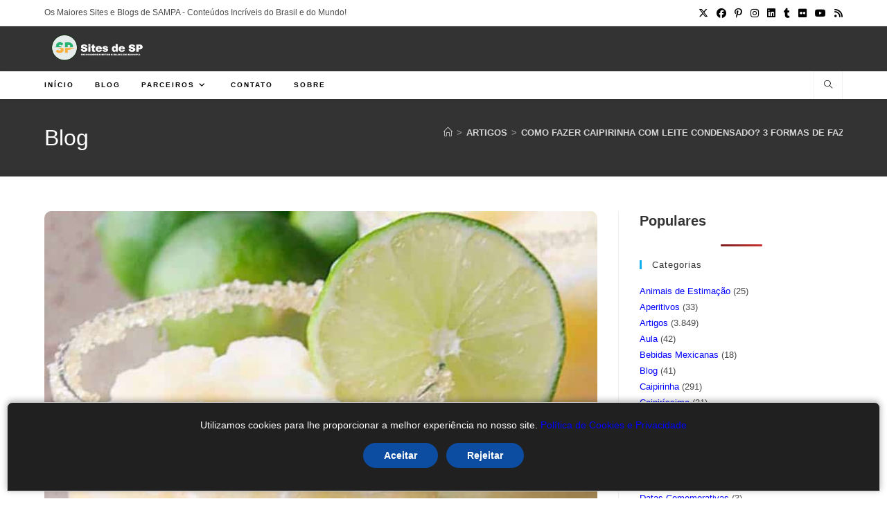

--- FILE ---
content_type: text/html; charset=UTF-8
request_url: https://sitedesp.com.br/como-fazer-caipirinha-com-leite-condensado-3-formas-de-fazer-esta-receita-de-sucesso-3/
body_size: 33588
content:
<!DOCTYPE html>
<html class="html" lang="pt-BR" prefix="og: https://ogp.me/ns#">
<head><meta charset="UTF-8"><script>if(navigator.userAgent.match(/MSIE|Internet Explorer/i)||navigator.userAgent.match(/Trident\/7\..*?rv:11/i)){var href=document.location.href;if(!href.match(/[?&]nowprocket/)){if(href.indexOf("?")==-1){if(href.indexOf("#")==-1){document.location.href=href+"?nowprocket=1"}else{document.location.href=href.replace("#","?nowprocket=1#")}}else{if(href.indexOf("#")==-1){document.location.href=href+"&nowprocket=1"}else{document.location.href=href.replace("#","&nowprocket=1#")}}}}</script><script>(()=>{class RocketLazyLoadScripts{constructor(){this.v="2.0.3",this.userEvents=["keydown","keyup","mousedown","mouseup","mousemove","mouseover","mouseenter","mouseout","mouseleave","touchmove","touchstart","touchend","touchcancel","wheel","click","dblclick","input","visibilitychange"],this.attributeEvents=["onblur","onclick","oncontextmenu","ondblclick","onfocus","onmousedown","onmouseenter","onmouseleave","onmousemove","onmouseout","onmouseover","onmouseup","onmousewheel","onscroll","onsubmit"]}async t(){this.i(),this.o(),/iP(ad|hone)/.test(navigator.userAgent)&&this.h(),this.u(),this.l(this),this.m(),this.k(this),this.p(this),this._(),await Promise.all([this.R(),this.L()]),this.lastBreath=Date.now(),this.S(this),this.P(),this.D(),this.O(),this.M(),await this.C(this.delayedScripts.normal),await this.C(this.delayedScripts.defer),await this.C(this.delayedScripts.async),this.F("domReady"),await this.T(),await this.j(),await this.I(),this.F("windowLoad"),await this.A(),window.dispatchEvent(new Event("rocket-allScriptsLoaded")),this.everythingLoaded=!0,this.lastTouchEnd&&await new Promise((t=>setTimeout(t,500-Date.now()+this.lastTouchEnd))),this.H(),this.F("all"),this.U(),this.W()}i(){this.CSPIssue=sessionStorage.getItem("rocketCSPIssue"),document.addEventListener("securitypolicyviolation",(t=>{this.CSPIssue||"script-src-elem"!==t.violatedDirective||"data"!==t.blockedURI||(this.CSPIssue=!0,sessionStorage.setItem("rocketCSPIssue",!0))}),{isRocket:!0})}o(){window.addEventListener("pageshow",(t=>{this.persisted=t.persisted,this.realWindowLoadedFired=!0}),{isRocket:!0}),window.addEventListener("pagehide",(()=>{this.onFirstUserAction=null}),{isRocket:!0})}h(){let t;function e(e){t=e}window.addEventListener("touchstart",e,{isRocket:!0}),window.addEventListener("touchend",(function i(o){Math.abs(o.changedTouches[0].pageX-t.changedTouches[0].pageX)<10&&Math.abs(o.changedTouches[0].pageY-t.changedTouches[0].pageY)<10&&o.timeStamp-t.timeStamp<200&&(o.target.dispatchEvent(new PointerEvent("click",{target:o.target,bubbles:!0,cancelable:!0,detail:1})),event.preventDefault(),window.removeEventListener("touchstart",e,{isRocket:!0}),window.removeEventListener("touchend",i,{isRocket:!0}))}),{isRocket:!0})}q(t){this.userActionTriggered||("mousemove"!==t.type||this.firstMousemoveIgnored?"keyup"===t.type||"mouseover"===t.type||"mouseout"===t.type||(this.userActionTriggered=!0,this.onFirstUserAction&&this.onFirstUserAction()):this.firstMousemoveIgnored=!0),"click"===t.type&&t.preventDefault(),this.savedUserEvents.length>0&&(t.stopPropagation(),t.stopImmediatePropagation()),"touchstart"===this.lastEvent&&"touchend"===t.type&&(this.lastTouchEnd=Date.now()),"click"===t.type&&(this.lastTouchEnd=0),this.lastEvent=t.type,this.savedUserEvents.push(t)}u(){this.savedUserEvents=[],this.userEventHandler=this.q.bind(this),this.userEvents.forEach((t=>window.addEventListener(t,this.userEventHandler,{passive:!1,isRocket:!0})))}U(){this.userEvents.forEach((t=>window.removeEventListener(t,this.userEventHandler,{passive:!1,isRocket:!0}))),this.savedUserEvents.forEach((t=>{t.target.dispatchEvent(new window[t.constructor.name](t.type,t))}))}m(){this.eventsMutationObserver=new MutationObserver((t=>{const e="return false";for(const i of t){if("attributes"===i.type){const t=i.target.getAttribute(i.attributeName);t&&t!==e&&(i.target.setAttribute("data-rocket-"+i.attributeName,t),i.target["rocket"+i.attributeName]=new Function("event",t),i.target.setAttribute(i.attributeName,e))}"childList"===i.type&&i.addedNodes.forEach((t=>{if(t.nodeType===Node.ELEMENT_NODE)for(const i of t.attributes)this.attributeEvents.includes(i.name)&&i.value&&""!==i.value&&(t.setAttribute("data-rocket-"+i.name,i.value),t["rocket"+i.name]=new Function("event",i.value),t.setAttribute(i.name,e))}))}})),this.eventsMutationObserver.observe(document,{subtree:!0,childList:!0,attributeFilter:this.attributeEvents})}H(){this.eventsMutationObserver.disconnect(),this.attributeEvents.forEach((t=>{document.querySelectorAll("[data-rocket-"+t+"]").forEach((e=>{e.setAttribute(t,e.getAttribute("data-rocket-"+t)),e.removeAttribute("data-rocket-"+t)}))}))}k(t){Object.defineProperty(HTMLElement.prototype,"onclick",{get(){return this.rocketonclick||null},set(e){this.rocketonclick=e,this.setAttribute(t.everythingLoaded?"onclick":"data-rocket-onclick","this.rocketonclick(event)")}})}S(t){function e(e,i){let o=e[i];e[i]=null,Object.defineProperty(e,i,{get:()=>o,set(s){t.everythingLoaded?o=s:e["rocket"+i]=o=s}})}e(document,"onreadystatechange"),e(window,"onload"),e(window,"onpageshow");try{Object.defineProperty(document,"readyState",{get:()=>t.rocketReadyState,set(e){t.rocketReadyState=e},configurable:!0}),document.readyState="loading"}catch(t){console.log("WPRocket DJE readyState conflict, bypassing")}}l(t){this.originalAddEventListener=EventTarget.prototype.addEventListener,this.originalRemoveEventListener=EventTarget.prototype.removeEventListener,this.savedEventListeners=[],EventTarget.prototype.addEventListener=function(e,i,o){o&&o.isRocket||!t.B(e,this)&&!t.userEvents.includes(e)||t.B(e,this)&&!t.userActionTriggered||e.startsWith("rocket-")||t.everythingLoaded?t.originalAddEventListener.call(this,e,i,o):t.savedEventListeners.push({target:this,remove:!1,type:e,func:i,options:o})},EventTarget.prototype.removeEventListener=function(e,i,o){o&&o.isRocket||!t.B(e,this)&&!t.userEvents.includes(e)||t.B(e,this)&&!t.userActionTriggered||e.startsWith("rocket-")||t.everythingLoaded?t.originalRemoveEventListener.call(this,e,i,o):t.savedEventListeners.push({target:this,remove:!0,type:e,func:i,options:o})}}F(t){"all"===t&&(EventTarget.prototype.addEventListener=this.originalAddEventListener,EventTarget.prototype.removeEventListener=this.originalRemoveEventListener),this.savedEventListeners=this.savedEventListeners.filter((e=>{let i=e.type,o=e.target||window;return"domReady"===t&&"DOMContentLoaded"!==i&&"readystatechange"!==i||("windowLoad"===t&&"load"!==i&&"readystatechange"!==i&&"pageshow"!==i||(this.B(i,o)&&(i="rocket-"+i),e.remove?o.removeEventListener(i,e.func,e.options):o.addEventListener(i,e.func,e.options),!1))}))}p(t){let e;function i(e){return t.everythingLoaded?e:e.split(" ").map((t=>"load"===t||t.startsWith("load.")?"rocket-jquery-load":t)).join(" ")}function o(o){function s(e){const s=o.fn[e];o.fn[e]=o.fn.init.prototype[e]=function(){return this[0]===window&&t.userActionTriggered&&("string"==typeof arguments[0]||arguments[0]instanceof String?arguments[0]=i(arguments[0]):"object"==typeof arguments[0]&&Object.keys(arguments[0]).forEach((t=>{const e=arguments[0][t];delete arguments[0][t],arguments[0][i(t)]=e}))),s.apply(this,arguments),this}}if(o&&o.fn&&!t.allJQueries.includes(o)){const e={DOMContentLoaded:[],"rocket-DOMContentLoaded":[]};for(const t in e)document.addEventListener(t,(()=>{e[t].forEach((t=>t()))}),{isRocket:!0});o.fn.ready=o.fn.init.prototype.ready=function(i){function s(){parseInt(o.fn.jquery)>2?setTimeout((()=>i.bind(document)(o))):i.bind(document)(o)}return t.realDomReadyFired?!t.userActionTriggered||t.fauxDomReadyFired?s():e["rocket-DOMContentLoaded"].push(s):e.DOMContentLoaded.push(s),o([])},s("on"),s("one"),s("off"),t.allJQueries.push(o)}e=o}t.allJQueries=[],o(window.jQuery),Object.defineProperty(window,"jQuery",{get:()=>e,set(t){o(t)}})}P(){const t=new Map;document.write=document.writeln=function(e){const i=document.currentScript,o=document.createRange(),s=i.parentElement;let n=t.get(i);void 0===n&&(n=i.nextSibling,t.set(i,n));const c=document.createDocumentFragment();o.setStart(c,0),c.appendChild(o.createContextualFragment(e)),s.insertBefore(c,n)}}async R(){return new Promise((t=>{this.userActionTriggered?t():this.onFirstUserAction=t}))}async L(){return new Promise((t=>{document.addEventListener("DOMContentLoaded",(()=>{this.realDomReadyFired=!0,t()}),{isRocket:!0})}))}async I(){return this.realWindowLoadedFired?Promise.resolve():new Promise((t=>{window.addEventListener("load",t,{isRocket:!0})}))}M(){this.pendingScripts=[];this.scriptsMutationObserver=new MutationObserver((t=>{for(const e of t)e.addedNodes.forEach((t=>{"SCRIPT"!==t.tagName||t.noModule||t.isWPRocket||this.pendingScripts.push({script:t,promise:new Promise((e=>{const i=()=>{const i=this.pendingScripts.findIndex((e=>e.script===t));i>=0&&this.pendingScripts.splice(i,1),e()};t.addEventListener("load",i,{isRocket:!0}),t.addEventListener("error",i,{isRocket:!0}),setTimeout(i,1e3)}))})}))})),this.scriptsMutationObserver.observe(document,{childList:!0,subtree:!0})}async j(){await this.J(),this.pendingScripts.length?(await this.pendingScripts[0].promise,await this.j()):this.scriptsMutationObserver.disconnect()}D(){this.delayedScripts={normal:[],async:[],defer:[]},document.querySelectorAll("script[type$=rocketlazyloadscript]").forEach((t=>{t.hasAttribute("data-rocket-src")?t.hasAttribute("async")&&!1!==t.async?this.delayedScripts.async.push(t):t.hasAttribute("defer")&&!1!==t.defer||"module"===t.getAttribute("data-rocket-type")?this.delayedScripts.defer.push(t):this.delayedScripts.normal.push(t):this.delayedScripts.normal.push(t)}))}async _(){await this.L();let t=[];document.querySelectorAll("script[type$=rocketlazyloadscript][data-rocket-src]").forEach((e=>{let i=e.getAttribute("data-rocket-src");if(i&&!i.startsWith("data:")){i.startsWith("//")&&(i=location.protocol+i);try{const o=new URL(i).origin;o!==location.origin&&t.push({src:o,crossOrigin:e.crossOrigin||"module"===e.getAttribute("data-rocket-type")})}catch(t){}}})),t=[...new Map(t.map((t=>[JSON.stringify(t),t]))).values()],this.N(t,"preconnect")}async $(t){if(await this.G(),!0!==t.noModule||!("noModule"in HTMLScriptElement.prototype))return new Promise((e=>{let i;function o(){(i||t).setAttribute("data-rocket-status","executed"),e()}try{if(navigator.userAgent.includes("Firefox/")||""===navigator.vendor||this.CSPIssue)i=document.createElement("script"),[...t.attributes].forEach((t=>{let e=t.nodeName;"type"!==e&&("data-rocket-type"===e&&(e="type"),"data-rocket-src"===e&&(e="src"),i.setAttribute(e,t.nodeValue))})),t.text&&(i.text=t.text),t.nonce&&(i.nonce=t.nonce),i.hasAttribute("src")?(i.addEventListener("load",o,{isRocket:!0}),i.addEventListener("error",(()=>{i.setAttribute("data-rocket-status","failed-network"),e()}),{isRocket:!0}),setTimeout((()=>{i.isConnected||e()}),1)):(i.text=t.text,o()),i.isWPRocket=!0,t.parentNode.replaceChild(i,t);else{const i=t.getAttribute("data-rocket-type"),s=t.getAttribute("data-rocket-src");i?(t.type=i,t.removeAttribute("data-rocket-type")):t.removeAttribute("type"),t.addEventListener("load",o,{isRocket:!0}),t.addEventListener("error",(i=>{this.CSPIssue&&i.target.src.startsWith("data:")?(console.log("WPRocket: CSP fallback activated"),t.removeAttribute("src"),this.$(t).then(e)):(t.setAttribute("data-rocket-status","failed-network"),e())}),{isRocket:!0}),s?(t.fetchPriority="high",t.removeAttribute("data-rocket-src"),t.src=s):t.src="data:text/javascript;base64,"+window.btoa(unescape(encodeURIComponent(t.text)))}}catch(i){t.setAttribute("data-rocket-status","failed-transform"),e()}}));t.setAttribute("data-rocket-status","skipped")}async C(t){const e=t.shift();return e?(e.isConnected&&await this.$(e),this.C(t)):Promise.resolve()}O(){this.N([...this.delayedScripts.normal,...this.delayedScripts.defer,...this.delayedScripts.async],"preload")}N(t,e){this.trash=this.trash||[];let i=!0;var o=document.createDocumentFragment();t.forEach((t=>{const s=t.getAttribute&&t.getAttribute("data-rocket-src")||t.src;if(s&&!s.startsWith("data:")){const n=document.createElement("link");n.href=s,n.rel=e,"preconnect"!==e&&(n.as="script",n.fetchPriority=i?"high":"low"),t.getAttribute&&"module"===t.getAttribute("data-rocket-type")&&(n.crossOrigin=!0),t.crossOrigin&&(n.crossOrigin=t.crossOrigin),t.integrity&&(n.integrity=t.integrity),t.nonce&&(n.nonce=t.nonce),o.appendChild(n),this.trash.push(n),i=!1}})),document.head.appendChild(o)}W(){this.trash.forEach((t=>t.remove()))}async T(){try{document.readyState="interactive"}catch(t){}this.fauxDomReadyFired=!0;try{await this.G(),document.dispatchEvent(new Event("rocket-readystatechange")),await this.G(),document.rocketonreadystatechange&&document.rocketonreadystatechange(),await this.G(),document.dispatchEvent(new Event("rocket-DOMContentLoaded")),await this.G(),window.dispatchEvent(new Event("rocket-DOMContentLoaded"))}catch(t){console.error(t)}}async A(){try{document.readyState="complete"}catch(t){}try{await this.G(),document.dispatchEvent(new Event("rocket-readystatechange")),await this.G(),document.rocketonreadystatechange&&document.rocketonreadystatechange(),await this.G(),window.dispatchEvent(new Event("rocket-load")),await this.G(),window.rocketonload&&window.rocketonload(),await this.G(),this.allJQueries.forEach((t=>t(window).trigger("rocket-jquery-load"))),await this.G();const t=new Event("rocket-pageshow");t.persisted=this.persisted,window.dispatchEvent(t),await this.G(),window.rocketonpageshow&&window.rocketonpageshow({persisted:this.persisted})}catch(t){console.error(t)}}async G(){Date.now()-this.lastBreath>45&&(await this.J(),this.lastBreath=Date.now())}async J(){return document.hidden?new Promise((t=>setTimeout(t))):new Promise((t=>requestAnimationFrame(t)))}B(t,e){return e===document&&"readystatechange"===t||(e===document&&"DOMContentLoaded"===t||(e===window&&"DOMContentLoaded"===t||(e===window&&"load"===t||e===window&&"pageshow"===t)))}static run(){(new RocketLazyLoadScripts).t()}}RocketLazyLoadScripts.run()})();</script>
	
	<link rel="profile" href="https://gmpg.org/xfn/11">

		<style>img:is([sizes="auto" i], [sizes^="auto," i]) { contain-intrinsic-size: 3000px 1500px }</style>
	<meta name="viewport" content="width=device-width, initial-scale=1">
<!-- Otimização dos mecanismos de pesquisa pelo Rank Math PRO - https://rankmath.com/ -->
<title>Como Fazer Caipirinha Com Leite Condensado? 3 Formas De Fazer Esta Receita De Sucesso! - Site De SP</title>
<meta name="description" content="Uma mistura dos Deuses, Leite Condensado e Caipirinha, Este drink é sucesso total e hoje você vai aprender Como Fazer Caipirinha com Leite Condensado. Delicia!"/>
<meta name="robots" content="follow, index, max-snippet:-1, max-video-preview:-1, max-image-preview:large"/>
<link rel="canonical" href="https://sitedesp.com.br/como-fazer-caipirinha-com-leite-condensado-3-formas-de-fazer-esta-receita-de-sucesso-3/" />
<meta property="og:locale" content="pt_BR" />
<meta property="og:type" content="article" />
<meta property="og:title" content="Como Fazer Caipirinha Com Leite Condensado? 3 Formas De Fazer Esta Receita De Sucesso! - Site De SP" />
<meta property="og:description" content="Uma mistura dos Deuses, Leite Condensado e Caipirinha, Este drink é sucesso total e hoje você vai aprender Como Fazer Caipirinha com Leite Condensado. Delicia!" />
<meta property="og:url" content="https://sitedesp.com.br/como-fazer-caipirinha-com-leite-condensado-3-formas-de-fazer-esta-receita-de-sucesso-3/" />
<meta property="og:site_name" content="Site de SP" />
<meta property="article:publisher" content="https://www.facebook.com/Site de SPNews/" />
<meta property="article:author" content="https://www.facebook.com/rctv1" />
<meta property="article:tag" content="mestre dos drinks brasil" />
<meta property="article:section" content="Artigos" />
<meta property="fb:app_id" content="681209439619437" />
<meta property="article:published_time" content="2023-03-03T18:55:44-03:00" />
<meta name="twitter:card" content="summary_large_image" />
<meta name="twitter:title" content="Como Fazer Caipirinha Com Leite Condensado? 3 Formas De Fazer Esta Receita De Sucesso! - Site De SP" />
<meta name="twitter:description" content="Uma mistura dos Deuses, Leite Condensado e Caipirinha, Este drink é sucesso total e hoje você vai aprender Como Fazer Caipirinha com Leite Condensado. Delicia!" />
<meta name="twitter:site" content="@GlooveNews24hs" />
<meta name="twitter:creator" content="@GlooveNews24hs" />
<meta name="twitter:label1" content="Escrito por" />
<meta name="twitter:data1" content="Mestre dos Drinks Brasil" />
<meta name="twitter:label2" content="Tempo para leitura" />
<meta name="twitter:data2" content="4 minutos" />
<script type="application/ld+json" class="rank-math-schema-pro">{"@context":"https://schema.org","@graph":[{"@type":["Person","Organization"],"@id":"https://sitedesp.com.br/#person","name":"Site de SP","sameAs":["https://www.facebook.com/Site de SPNews/","https://twitter.com/GlooveNews24hs"],"logo":{"@type":"ImageObject","@id":"https://sitedesp.com.br/#logo","url":"https://sitedesp.com.br/wp-content/uploads/2022/05/RDA-Site de SP-News-Logo-Horizontal-290\u00d776-Transparente-new.png","contentUrl":"https://sitedesp.com.br/wp-content/uploads/2022/05/RDA-Site de SP-News-Logo-Horizontal-290\u00d776-Transparente-new.png","caption":"Site de SP","inLanguage":"pt-BR"},"image":{"@type":"ImageObject","@id":"https://sitedesp.com.br/#logo","url":"https://sitedesp.com.br/wp-content/uploads/2022/05/RDA-Site de SP-News-Logo-Horizontal-290\u00d776-Transparente-new.png","contentUrl":"https://sitedesp.com.br/wp-content/uploads/2022/05/RDA-Site de SP-News-Logo-Horizontal-290\u00d776-Transparente-new.png","caption":"Site de SP","inLanguage":"pt-BR"}},{"@type":"WebSite","@id":"https://sitedesp.com.br/#website","url":"https://sitedesp.com.br","name":"Site de SP","publisher":{"@id":"https://sitedesp.com.br/#person"},"inLanguage":"pt-BR"},{"@type":"ImageObject","@id":"https://sitedesp.com.br/wp-content/uploads/2023/03/como-fazer-caipirinha-com-leite-condensado-3-formas-de-fazer-esta-receita-de-sucesso.jpg","url":"https://sitedesp.com.br/wp-content/uploads/2023/03/como-fazer-caipirinha-com-leite-condensado-3-formas-de-fazer-esta-receita-de-sucesso.jpg","width":"200","height":"200","inLanguage":"pt-BR"},{"@type":"WebPage","@id":"https://sitedesp.com.br/como-fazer-caipirinha-com-leite-condensado-3-formas-de-fazer-esta-receita-de-sucesso-3/#webpage","url":"https://sitedesp.com.br/como-fazer-caipirinha-com-leite-condensado-3-formas-de-fazer-esta-receita-de-sucesso-3/","name":"Como Fazer Caipirinha Com Leite Condensado? 3 Formas De Fazer Esta Receita De Sucesso! - Site De SP","datePublished":"2023-03-03T18:55:44-03:00","dateModified":"2023-03-03T18:55:44-03:00","isPartOf":{"@id":"https://sitedesp.com.br/#website"},"primaryImageOfPage":{"@id":"https://sitedesp.com.br/wp-content/uploads/2023/03/como-fazer-caipirinha-com-leite-condensado-3-formas-de-fazer-esta-receita-de-sucesso.jpg"},"inLanguage":"pt-BR"},{"@type":"Person","@id":"https://sitedesp.com.br/como-fazer-caipirinha-com-leite-condensado-3-formas-de-fazer-esta-receita-de-sucesso-3/#author","name":"Mestre dos Drinks Brasil","image":{"@type":"ImageObject","@id":"https://secure.gravatar.com/avatar/4854e597470ca5320d39b741b24360ee7ffc32c0292c8649f0fd0440b13911a6?s=96&amp;d=mm&amp;r=g","url":"https://secure.gravatar.com/avatar/4854e597470ca5320d39b741b24360ee7ffc32c0292c8649f0fd0440b13911a6?s=96&amp;d=mm&amp;r=g","caption":"Mestre dos Drinks Brasil","inLanguage":"pt-BR"},"sameAs":["https://mestredosdrinks.com.br/"]},{"@type":"NewsArticle","headline":"Como Fazer Caipirinha Com Leite Condensado? 3 Formas De Fazer Esta Receita De Sucesso! - Site De SP","datePublished":"2023-03-03T18:55:44-03:00","dateModified":"2023-03-03T18:55:44-03:00","articleSection":"Artigos, Caipirinha, Comidas e Bebidas, Drinks com Cacha\u00e7a","author":{"@id":"https://sitedesp.com.br/como-fazer-caipirinha-com-leite-condensado-3-formas-de-fazer-esta-receita-de-sucesso-3/#author","name":"Mestre dos Drinks Brasil"},"publisher":{"@id":"https://sitedesp.com.br/#person"},"description":"Uma mistura dos Deuses, Leite Condensado e Caipirinha, Este drink \u00e9 sucesso total e hoje voc\u00ea vai aprender Como Fazer Caipirinha com Leite Condensado. Delicia!","copyrightYear":"2023","copyrightHolder":{"@id":"https://sitedesp.com.br/#person"},"name":"Como Fazer Caipirinha Com Leite Condensado? 3 Formas De Fazer Esta Receita De Sucesso! - Site De SP","@id":"https://sitedesp.com.br/como-fazer-caipirinha-com-leite-condensado-3-formas-de-fazer-esta-receita-de-sucesso-3/#richSnippet","isPartOf":{"@id":"https://sitedesp.com.br/como-fazer-caipirinha-com-leite-condensado-3-formas-de-fazer-esta-receita-de-sucesso-3/#webpage"},"image":{"@id":"https://sitedesp.com.br/wp-content/uploads/2023/03/como-fazer-caipirinha-com-leite-condensado-3-formas-de-fazer-esta-receita-de-sucesso.jpg"},"inLanguage":"pt-BR","mainEntityOfPage":{"@id":"https://sitedesp.com.br/como-fazer-caipirinha-com-leite-condensado-3-formas-de-fazer-esta-receita-de-sucesso-3/#webpage"}}]}</script>
<!-- /Plugin de SEO Rank Math para WordPress -->

<link rel='dns-prefetch' href='//www.googletagmanager.com' />

<link rel="alternate" type="application/rss+xml" title="Feed para Site de SP &raquo;" href="https://sitedesp.com.br/feed/" />
<script id="wpp-js" src="https://sitedesp.com.br/wp-content/plugins/wordpress-popular-posts/assets/js/wpp.min.js?ver=7.3.3" data-sampling="0" data-sampling-rate="100" data-api-url="https://sitedesp.com.br/wp-json/wordpress-popular-posts" data-post-id="38051" data-token="fe2ff33663" data-lang="0" data-debug="0"></script>
<link rel="alternate" type="application/rss+xml" title="Feed de Site de SP &raquo; Story" href="https://sitedesp.com.br/web-stories/feed/"><link data-minify="1" rel='stylesheet' id='truepush-admin-menu-styles-css' href='https://sitedesp.com.br/wp-content/cache/min/1/wp-content/plugins/truepush-free-web-push-notifications/views/css/truepush-menu-styles.css?ver=1745483946' media='all' />
<link rel='stylesheet' id='wp-block-library-css' href='https://sitedesp.com.br/wp-includes/css/dist/block-library/style.min.css?ver=6.8.2' media='all' />
<style id='wp-block-library-theme-inline-css'>
.wp-block-audio :where(figcaption){color:#555;font-size:13px;text-align:center}.is-dark-theme .wp-block-audio :where(figcaption){color:#ffffffa6}.wp-block-audio{margin:0 0 1em}.wp-block-code{border:1px solid #ccc;border-radius:4px;font-family:Menlo,Consolas,monaco,monospace;padding:.8em 1em}.wp-block-embed :where(figcaption){color:#555;font-size:13px;text-align:center}.is-dark-theme .wp-block-embed :where(figcaption){color:#ffffffa6}.wp-block-embed{margin:0 0 1em}.blocks-gallery-caption{color:#555;font-size:13px;text-align:center}.is-dark-theme .blocks-gallery-caption{color:#ffffffa6}:root :where(.wp-block-image figcaption){color:#555;font-size:13px;text-align:center}.is-dark-theme :root :where(.wp-block-image figcaption){color:#ffffffa6}.wp-block-image{margin:0 0 1em}.wp-block-pullquote{border-bottom:4px solid;border-top:4px solid;color:currentColor;margin-bottom:1.75em}.wp-block-pullquote cite,.wp-block-pullquote footer,.wp-block-pullquote__citation{color:currentColor;font-size:.8125em;font-style:normal;text-transform:uppercase}.wp-block-quote{border-left:.25em solid;margin:0 0 1.75em;padding-left:1em}.wp-block-quote cite,.wp-block-quote footer{color:currentColor;font-size:.8125em;font-style:normal;position:relative}.wp-block-quote:where(.has-text-align-right){border-left:none;border-right:.25em solid;padding-left:0;padding-right:1em}.wp-block-quote:where(.has-text-align-center){border:none;padding-left:0}.wp-block-quote.is-large,.wp-block-quote.is-style-large,.wp-block-quote:where(.is-style-plain){border:none}.wp-block-search .wp-block-search__label{font-weight:700}.wp-block-search__button{border:1px solid #ccc;padding:.375em .625em}:where(.wp-block-group.has-background){padding:1.25em 2.375em}.wp-block-separator.has-css-opacity{opacity:.4}.wp-block-separator{border:none;border-bottom:2px solid;margin-left:auto;margin-right:auto}.wp-block-separator.has-alpha-channel-opacity{opacity:1}.wp-block-separator:not(.is-style-wide):not(.is-style-dots){width:100px}.wp-block-separator.has-background:not(.is-style-dots){border-bottom:none;height:1px}.wp-block-separator.has-background:not(.is-style-wide):not(.is-style-dots){height:2px}.wp-block-table{margin:0 0 1em}.wp-block-table td,.wp-block-table th{word-break:normal}.wp-block-table :where(figcaption){color:#555;font-size:13px;text-align:center}.is-dark-theme .wp-block-table :where(figcaption){color:#ffffffa6}.wp-block-video :where(figcaption){color:#555;font-size:13px;text-align:center}.is-dark-theme .wp-block-video :where(figcaption){color:#ffffffa6}.wp-block-video{margin:0 0 1em}:root :where(.wp-block-template-part.has-background){margin-bottom:0;margin-top:0;padding:1.25em 2.375em}
</style>
<style id='classic-theme-styles-inline-css'>
/*! This file is auto-generated */
.wp-block-button__link{color:#fff;background-color:#32373c;border-radius:9999px;box-shadow:none;text-decoration:none;padding:calc(.667em + 2px) calc(1.333em + 2px);font-size:1.125em}.wp-block-file__button{background:#32373c;color:#fff;text-decoration:none}
</style>
<style id='global-styles-inline-css'>
:root{--wp--preset--aspect-ratio--square: 1;--wp--preset--aspect-ratio--4-3: 4/3;--wp--preset--aspect-ratio--3-4: 3/4;--wp--preset--aspect-ratio--3-2: 3/2;--wp--preset--aspect-ratio--2-3: 2/3;--wp--preset--aspect-ratio--16-9: 16/9;--wp--preset--aspect-ratio--9-16: 9/16;--wp--preset--color--black: #000000;--wp--preset--color--cyan-bluish-gray: #abb8c3;--wp--preset--color--white: #ffffff;--wp--preset--color--pale-pink: #f78da7;--wp--preset--color--vivid-red: #cf2e2e;--wp--preset--color--luminous-vivid-orange: #ff6900;--wp--preset--color--luminous-vivid-amber: #fcb900;--wp--preset--color--light-green-cyan: #7bdcb5;--wp--preset--color--vivid-green-cyan: #00d084;--wp--preset--color--pale-cyan-blue: #8ed1fc;--wp--preset--color--vivid-cyan-blue: #0693e3;--wp--preset--color--vivid-purple: #9b51e0;--wp--preset--gradient--vivid-cyan-blue-to-vivid-purple: linear-gradient(135deg,rgba(6,147,227,1) 0%,rgb(155,81,224) 100%);--wp--preset--gradient--light-green-cyan-to-vivid-green-cyan: linear-gradient(135deg,rgb(122,220,180) 0%,rgb(0,208,130) 100%);--wp--preset--gradient--luminous-vivid-amber-to-luminous-vivid-orange: linear-gradient(135deg,rgba(252,185,0,1) 0%,rgba(255,105,0,1) 100%);--wp--preset--gradient--luminous-vivid-orange-to-vivid-red: linear-gradient(135deg,rgba(255,105,0,1) 0%,rgb(207,46,46) 100%);--wp--preset--gradient--very-light-gray-to-cyan-bluish-gray: linear-gradient(135deg,rgb(238,238,238) 0%,rgb(169,184,195) 100%);--wp--preset--gradient--cool-to-warm-spectrum: linear-gradient(135deg,rgb(74,234,220) 0%,rgb(151,120,209) 20%,rgb(207,42,186) 40%,rgb(238,44,130) 60%,rgb(251,105,98) 80%,rgb(254,248,76) 100%);--wp--preset--gradient--blush-light-purple: linear-gradient(135deg,rgb(255,206,236) 0%,rgb(152,150,240) 100%);--wp--preset--gradient--blush-bordeaux: linear-gradient(135deg,rgb(254,205,165) 0%,rgb(254,45,45) 50%,rgb(107,0,62) 100%);--wp--preset--gradient--luminous-dusk: linear-gradient(135deg,rgb(255,203,112) 0%,rgb(199,81,192) 50%,rgb(65,88,208) 100%);--wp--preset--gradient--pale-ocean: linear-gradient(135deg,rgb(255,245,203) 0%,rgb(182,227,212) 50%,rgb(51,167,181) 100%);--wp--preset--gradient--electric-grass: linear-gradient(135deg,rgb(202,248,128) 0%,rgb(113,206,126) 100%);--wp--preset--gradient--midnight: linear-gradient(135deg,rgb(2,3,129) 0%,rgb(40,116,252) 100%);--wp--preset--font-size--small: 13px;--wp--preset--font-size--medium: 20px;--wp--preset--font-size--large: 36px;--wp--preset--font-size--x-large: 42px;--wp--preset--spacing--20: 0.44rem;--wp--preset--spacing--30: 0.67rem;--wp--preset--spacing--40: 1rem;--wp--preset--spacing--50: 1.5rem;--wp--preset--spacing--60: 2.25rem;--wp--preset--spacing--70: 3.38rem;--wp--preset--spacing--80: 5.06rem;--wp--preset--shadow--natural: 6px 6px 9px rgba(0, 0, 0, 0.2);--wp--preset--shadow--deep: 12px 12px 50px rgba(0, 0, 0, 0.4);--wp--preset--shadow--sharp: 6px 6px 0px rgba(0, 0, 0, 0.2);--wp--preset--shadow--outlined: 6px 6px 0px -3px rgba(255, 255, 255, 1), 6px 6px rgba(0, 0, 0, 1);--wp--preset--shadow--crisp: 6px 6px 0px rgba(0, 0, 0, 1);}:where(.is-layout-flex){gap: 0.5em;}:where(.is-layout-grid){gap: 0.5em;}body .is-layout-flex{display: flex;}.is-layout-flex{flex-wrap: wrap;align-items: center;}.is-layout-flex > :is(*, div){margin: 0;}body .is-layout-grid{display: grid;}.is-layout-grid > :is(*, div){margin: 0;}:where(.wp-block-columns.is-layout-flex){gap: 2em;}:where(.wp-block-columns.is-layout-grid){gap: 2em;}:where(.wp-block-post-template.is-layout-flex){gap: 1.25em;}:where(.wp-block-post-template.is-layout-grid){gap: 1.25em;}.has-black-color{color: var(--wp--preset--color--black) !important;}.has-cyan-bluish-gray-color{color: var(--wp--preset--color--cyan-bluish-gray) !important;}.has-white-color{color: var(--wp--preset--color--white) !important;}.has-pale-pink-color{color: var(--wp--preset--color--pale-pink) !important;}.has-vivid-red-color{color: var(--wp--preset--color--vivid-red) !important;}.has-luminous-vivid-orange-color{color: var(--wp--preset--color--luminous-vivid-orange) !important;}.has-luminous-vivid-amber-color{color: var(--wp--preset--color--luminous-vivid-amber) !important;}.has-light-green-cyan-color{color: var(--wp--preset--color--light-green-cyan) !important;}.has-vivid-green-cyan-color{color: var(--wp--preset--color--vivid-green-cyan) !important;}.has-pale-cyan-blue-color{color: var(--wp--preset--color--pale-cyan-blue) !important;}.has-vivid-cyan-blue-color{color: var(--wp--preset--color--vivid-cyan-blue) !important;}.has-vivid-purple-color{color: var(--wp--preset--color--vivid-purple) !important;}.has-black-background-color{background-color: var(--wp--preset--color--black) !important;}.has-cyan-bluish-gray-background-color{background-color: var(--wp--preset--color--cyan-bluish-gray) !important;}.has-white-background-color{background-color: var(--wp--preset--color--white) !important;}.has-pale-pink-background-color{background-color: var(--wp--preset--color--pale-pink) !important;}.has-vivid-red-background-color{background-color: var(--wp--preset--color--vivid-red) !important;}.has-luminous-vivid-orange-background-color{background-color: var(--wp--preset--color--luminous-vivid-orange) !important;}.has-luminous-vivid-amber-background-color{background-color: var(--wp--preset--color--luminous-vivid-amber) !important;}.has-light-green-cyan-background-color{background-color: var(--wp--preset--color--light-green-cyan) !important;}.has-vivid-green-cyan-background-color{background-color: var(--wp--preset--color--vivid-green-cyan) !important;}.has-pale-cyan-blue-background-color{background-color: var(--wp--preset--color--pale-cyan-blue) !important;}.has-vivid-cyan-blue-background-color{background-color: var(--wp--preset--color--vivid-cyan-blue) !important;}.has-vivid-purple-background-color{background-color: var(--wp--preset--color--vivid-purple) !important;}.has-black-border-color{border-color: var(--wp--preset--color--black) !important;}.has-cyan-bluish-gray-border-color{border-color: var(--wp--preset--color--cyan-bluish-gray) !important;}.has-white-border-color{border-color: var(--wp--preset--color--white) !important;}.has-pale-pink-border-color{border-color: var(--wp--preset--color--pale-pink) !important;}.has-vivid-red-border-color{border-color: var(--wp--preset--color--vivid-red) !important;}.has-luminous-vivid-orange-border-color{border-color: var(--wp--preset--color--luminous-vivid-orange) !important;}.has-luminous-vivid-amber-border-color{border-color: var(--wp--preset--color--luminous-vivid-amber) !important;}.has-light-green-cyan-border-color{border-color: var(--wp--preset--color--light-green-cyan) !important;}.has-vivid-green-cyan-border-color{border-color: var(--wp--preset--color--vivid-green-cyan) !important;}.has-pale-cyan-blue-border-color{border-color: var(--wp--preset--color--pale-cyan-blue) !important;}.has-vivid-cyan-blue-border-color{border-color: var(--wp--preset--color--vivid-cyan-blue) !important;}.has-vivid-purple-border-color{border-color: var(--wp--preset--color--vivid-purple) !important;}.has-vivid-cyan-blue-to-vivid-purple-gradient-background{background: var(--wp--preset--gradient--vivid-cyan-blue-to-vivid-purple) !important;}.has-light-green-cyan-to-vivid-green-cyan-gradient-background{background: var(--wp--preset--gradient--light-green-cyan-to-vivid-green-cyan) !important;}.has-luminous-vivid-amber-to-luminous-vivid-orange-gradient-background{background: var(--wp--preset--gradient--luminous-vivid-amber-to-luminous-vivid-orange) !important;}.has-luminous-vivid-orange-to-vivid-red-gradient-background{background: var(--wp--preset--gradient--luminous-vivid-orange-to-vivid-red) !important;}.has-very-light-gray-to-cyan-bluish-gray-gradient-background{background: var(--wp--preset--gradient--very-light-gray-to-cyan-bluish-gray) !important;}.has-cool-to-warm-spectrum-gradient-background{background: var(--wp--preset--gradient--cool-to-warm-spectrum) !important;}.has-blush-light-purple-gradient-background{background: var(--wp--preset--gradient--blush-light-purple) !important;}.has-blush-bordeaux-gradient-background{background: var(--wp--preset--gradient--blush-bordeaux) !important;}.has-luminous-dusk-gradient-background{background: var(--wp--preset--gradient--luminous-dusk) !important;}.has-pale-ocean-gradient-background{background: var(--wp--preset--gradient--pale-ocean) !important;}.has-electric-grass-gradient-background{background: var(--wp--preset--gradient--electric-grass) !important;}.has-midnight-gradient-background{background: var(--wp--preset--gradient--midnight) !important;}.has-small-font-size{font-size: var(--wp--preset--font-size--small) !important;}.has-medium-font-size{font-size: var(--wp--preset--font-size--medium) !important;}.has-large-font-size{font-size: var(--wp--preset--font-size--large) !important;}.has-x-large-font-size{font-size: var(--wp--preset--font-size--x-large) !important;}
:where(.wp-block-post-template.is-layout-flex){gap: 1.25em;}:where(.wp-block-post-template.is-layout-grid){gap: 1.25em;}
:where(.wp-block-columns.is-layout-flex){gap: 2em;}:where(.wp-block-columns.is-layout-grid){gap: 2em;}
:root :where(.wp-block-pullquote){font-size: 1.5em;line-height: 1.6;}
</style>
<link rel='stylesheet' id='rctv-n8n-css' href='https://sitedesp.com.br/wp-content/plugins/rctv-n8n/css/rctv-n8n.css?ver=6.8.2' media='all' />
<link data-minify="1" rel='stylesheet' id='rctv-rdaclient-css' href='https://sitedesp.com.br/wp-content/cache/min/1/wp-content/plugins/rctv-rdaclient/css/rctv-rdaclient.css?ver=1756898863' media='all' />
<link data-minify="1" rel='stylesheet' id='rctv-perfil-preview-css-css' href='https://sitedesp.com.br/wp-content/cache/min/1/wp-content/plugins/rctv-rdaclient/css/rctv-rdaclient-perfis-preview.css?ver=1756898863' media='all' />
<link data-minify="1" rel='stylesheet' id='rctv-rdaclient-public-css' href='https://sitedesp.com.br/wp-content/cache/min/1/wp-content/plugins/rctv-rdaclient/css/rctv-rdaclient.css?ver=1756898863' media='all' />
<link data-minify="1" rel='stylesheet' id='rctv-wmsk-css' href='https://sitedesp.com.br/wp-content/cache/min/1/wp-content/plugins/rctv-wmsk/css/rctv-wmsk.css?ver=1745483946' media='all' />
<link data-minify="1" rel='stylesheet' id='rctv-wmsk-public-css' href='https://sitedesp.com.br/wp-content/cache/min/1/wp-content/plugins/rctv-wmsk/css/rctv-wmsk.css?ver=1745483946' media='all' />
<link data-minify="1" rel='stylesheet' id='rctv-consent-mode-css-css' href='https://sitedesp.com.br/wp-content/cache/min/1/wp-content/plugins/rctv-wmsk/css/rctv-wmsk-consent-mode.css?ver=1745483946' media='all' />
<link rel='stylesheet' id='toc-screen-css' href='https://sitedesp.com.br/wp-content/plugins/table-of-contents-plus/screen.min.css?ver=2411.1' media='all' />
<link rel='stylesheet' id='wp-show-posts-css' href='https://sitedesp.com.br/wp-content/plugins/wp-show-posts/css/wp-show-posts-min.css?ver=1.1.6' media='all' />
<link data-minify="1" rel='stylesheet' id='wordpress-popular-posts-css-css' href='https://sitedesp.com.br/wp-content/cache/min/1/wp-content/plugins/wordpress-popular-posts/assets/css/wpp.css?ver=1745483946' media='all' />
<link rel='stylesheet' id='oceanwp-style-css' href='https://sitedesp.com.br/wp-content/themes/oceanwp/assets/css/style.min.css?ver=1.0' media='all' />
<link data-minify="1" rel='stylesheet' id='child-style-css' href='https://sitedesp.com.br/wp-content/cache/min/1/wp-content/themes/oceanwp-child-theme-master/style.css?ver=1745483946' media='all' />
<link data-minify="1" rel='stylesheet' id='font-awesome-css' href='https://sitedesp.com.br/wp-content/cache/min/1/wp-content/themes/oceanwp/assets/fonts/fontawesome/css/all.min.css?ver=1745483946' media='all' />
<link data-minify="1" rel='stylesheet' id='simple-line-icons-css' href='https://sitedesp.com.br/wp-content/cache/min/1/wp-content/themes/oceanwp/assets/css/third/simple-line-icons.min.css?ver=1745483946' media='all' />
<link data-minify="1" rel='stylesheet' id='recent-posts-widget-with-thumbnails-public-style-css' href='https://sitedesp.com.br/wp-content/cache/min/1/wp-content/plugins/recent-posts-widget-with-thumbnails/public.css?ver=1745483946' media='all' />
<link data-minify="1" rel='stylesheet' id='oe-widgets-style-css' href='https://sitedesp.com.br/wp-content/cache/background-css/1/sitedesp.com.br/wp-content/cache/min/1/wp-content/plugins/ocean-extra/assets/css/widgets.css?ver=1745483946&wpr_t=1768080598' media='all' />
<style id='rocket-lazyload-inline-css'>
.rll-youtube-player{position:relative;padding-bottom:56.23%;height:0;overflow:hidden;max-width:100%;}.rll-youtube-player:focus-within{outline: 2px solid currentColor;outline-offset: 5px;}.rll-youtube-player iframe{position:absolute;top:0;left:0;width:100%;height:100%;z-index:100;background:0 0}.rll-youtube-player img{bottom:0;display:block;left:0;margin:auto;max-width:100%;width:100%;position:absolute;right:0;top:0;border:none;height:auto;-webkit-transition:.4s all;-moz-transition:.4s all;transition:.4s all}.rll-youtube-player img:hover{-webkit-filter:brightness(75%)}.rll-youtube-player .play{height:100%;width:100%;left:0;top:0;position:absolute;background:var(--wpr-bg-da9d8410-92c5-4251-ba9a-87aec792c068) no-repeat center;background-color: transparent !important;cursor:pointer;border:none;}.wp-embed-responsive .wp-has-aspect-ratio .rll-youtube-player{position:absolute;padding-bottom:0;width:100%;height:100%;top:0;bottom:0;left:0;right:0}
</style>
<link data-minify="1" rel='stylesheet' id='myStyleSheets-css' href='https://sitedesp.com.br/wp-content/cache/min/1/wp-content/plugins/wp-latest-posts/css/wplp_front.css?ver=1745483946' media='all' />
<script type="rocketlazyloadscript" data-minify="1" data-rocket-src="https://sitedesp.com.br/wp-content/cache/min/1/wp-content/plugins/rctv-n8n/js/rctv-n8n-startup.js?ver=1745483947" id="rctv-n8n-startup-js" data-rocket-defer defer></script>
<script type="rocketlazyloadscript" data-rocket-src="https://sitedesp.com.br/wp-content/plugins/rctv-rdaclient/js/rctv-rdaclient-startup.js?ver=6.8.2" id="rctv-rdaclient-startup-js" data-rocket-defer defer></script>
<script type="rocketlazyloadscript" data-rocket-src="https://sitedesp.com.br/wp-includes/js/jquery/jquery.min.js?ver=3.7.1" id="jquery-core-js" data-rocket-defer defer></script>
<script type="rocketlazyloadscript" data-rocket-src="https://sitedesp.com.br/wp-includes/js/jquery/jquery-migrate.min.js?ver=3.4.1" id="jquery-migrate-js" data-rocket-defer defer></script>
<script type="rocketlazyloadscript" data-minify="1" data-rocket-src="https://sitedesp.com.br/wp-content/cache/min/1/wp-content/plugins/rctv-wmsk/js/rctv-wmsk-startup.js?ver=1745483947" id="rctv-wmsk-startup-js" data-rocket-defer defer></script>

<!-- Snippet da etiqueta do Google (gtag.js) adicionado pelo Site Kit -->
<!-- Snippet do Google Análises adicionado pelo Site Kit -->
<script type="rocketlazyloadscript" data-rocket-src="https://www.googletagmanager.com/gtag/js?id=GT-WB733HFH" id="google_gtagjs-js" async></script>
<script type="rocketlazyloadscript" id="google_gtagjs-js-after">
window.dataLayer = window.dataLayer || [];function gtag(){dataLayer.push(arguments);}
gtag("set","linker",{"domains":["sitedesp.com.br"]});
gtag("js", new Date());
gtag("set", "developer_id.dZTNiMT", true);
gtag("config", "GT-WB733HFH");
</script>
<link rel="https://api.w.org/" href="https://sitedesp.com.br/wp-json/" /><link rel="alternate" title="JSON" type="application/json" href="https://sitedesp.com.br/wp-json/wp/v2/posts/38051" /><link rel="EditURI" type="application/rsd+xml" title="RSD" href="https://sitedesp.com.br/xmlrpc.php?rsd" />
<meta name="generator" content="WordPress 6.8.2" />
<link rel='shortlink' href='https://sitedesp.com.br/?p=38051' />
<link rel="alternate" title="oEmbed (JSON)" type="application/json+oembed" href="https://sitedesp.com.br/wp-json/oembed/1.0/embed?url=https%3A%2F%2Fsitedesp.com.br%2Fcomo-fazer-caipirinha-com-leite-condensado-3-formas-de-fazer-esta-receita-de-sucesso-3%2F" />
<link rel="alternate" title="oEmbed (XML)" type="text/xml+oembed" href="https://sitedesp.com.br/wp-json/oembed/1.0/embed?url=https%3A%2F%2Fsitedesp.com.br%2Fcomo-fazer-caipirinha-com-leite-condensado-3-formas-de-fazer-esta-receita-de-sucesso-3%2F&#038;format=xml" />
<meta name="generator" content="Site Kit by Google 1.168.0" />    <script type="rocketlazyloadscript" async data-rocket-src="https://www.googletagmanager.com/gtag/js?id="></script>
    <script type="rocketlazyloadscript">
        window.dataLayer = window.dataLayer || [];
        function gtag(){dataLayer.push(arguments);}
        gtag('consent', 'default', {
            'ad_storage': 'denied',
            'analytics_storage': 'denied',
            'personalization_storage': 'denied'
        });
        gtag('js', new Date());
        gtag('config', '');
    </script>
                <style id="wpp-loading-animation-styles">@-webkit-keyframes bgslide{from{background-position-x:0}to{background-position-x:-200%}}@keyframes bgslide{from{background-position-x:0}to{background-position-x:-200%}}.wpp-widget-block-placeholder,.wpp-shortcode-placeholder{margin:0 auto;width:60px;height:3px;background:#dd3737;background:linear-gradient(90deg,#dd3737 0%,#571313 10%,#dd3737 100%);background-size:200% auto;border-radius:3px;-webkit-animation:bgslide 1s infinite linear;animation:bgslide 1s infinite linear}</style>
                
    <script type="rocketlazyloadscript" data-minify="1" data-rocket-type="application/javascript" data-rocket-src='https://sitedesp.com.br/wp-content/cache/min/1/sdk/v2.0.4/app.js?ver=1761328422' async></script>
    <script type="rocketlazyloadscript">
    var truepush = window.Truepush || [];
        truepush.push( function() {
        truepush.Init({
            id : "63ea9e1e0057c455579cc414",
fromWordpress : true,
local : false,
wordpresspath : "https://sitedesp.com.br/wp-content/plugins/truepush-free-web-push-notifications/",
        },function(error){
          if(error) console.error(error);
        })
    });
    </script>

<!-- Snippet do Gerenciador de Tags do Google adicionado pelo Site Kit -->
<script type="rocketlazyloadscript">
			( function( w, d, s, l, i ) {
				w[l] = w[l] || [];
				w[l].push( {'gtm.start': new Date().getTime(), event: 'gtm.js'} );
				var f = d.getElementsByTagName( s )[0],
					j = d.createElement( s ), dl = l != 'dataLayer' ? '&l=' + l : '';
				j.async = true;
				j.src = 'https://www.googletagmanager.com/gtm.js?id=' + i + dl;
				f.parentNode.insertBefore( j, f );
			} )( window, document, 'script', 'dataLayer', 'GTM-P8JR4CFM' );
			
</script>

<!-- Fim do código do Google Tag Manager adicionado pelo Site Kit -->
<link rel="apple-touch-icon" sizes="57x57" href="/apple-icon-57x57.png">
<link rel="apple-touch-icon" sizes="60x60" href="/apple-icon-60x60.png">
<link rel="apple-touch-icon" sizes="72x72" href="/apple-icon-72x72.png">
<link rel="apple-touch-icon" sizes="76x76" href="/apple-icon-76x76.png">
<link rel="apple-touch-icon" sizes="114x114" href="/apple-icon-114x114.png">
<link rel="apple-touch-icon" sizes="120x120" href="/apple-icon-120x120.png">
<link rel="apple-touch-icon" sizes="144x144" href="/apple-icon-144x144.png">
<link rel="apple-touch-icon" sizes="152x152" href="/apple-icon-152x152.png">
<link rel="apple-touch-icon" sizes="180x180" href="/apple-icon-180x180.png">
<link rel="icon" type="image/png" sizes="192x192"  href="/android-icon-192x192.png">
<link rel="icon" type="image/png" sizes="32x32" href="/favicon-32x32.png">
<link rel="icon" type="image/png" sizes="96x96" href="/favicon-96x96.png">
<link rel="icon" type="image/png" sizes="16x16" href="/favicon-16x16.png">
<link rel="manifest" href="/manifest.json">
<meta name="msapplication-TileColor" content="#ffffff">
<meta name="msapplication-TileImage" content="/ms-icon-144x144.png">
<meta name="theme-color" content="#ffffff"><link rel="icon" href="https://sitedesp.com.br/wp-content/uploads/2022/02/Sites-de-SP-Logo-Only-1024×1024-Transparente-1.png" sizes="32x32" />
<link rel="icon" href="https://sitedesp.com.br/wp-content/uploads/2022/02/Sites-de-SP-Logo-Only-1024×1024-Transparente-1.png" sizes="192x192" />
<link rel="apple-touch-icon" href="https://sitedesp.com.br/wp-content/uploads/2022/02/Sites-de-SP-Logo-Only-1024×1024-Transparente-1.png" />
<meta name="msapplication-TileImage" content="https://sitedesp.com.br/wp-content/uploads/2022/02/Sites-de-SP-Logo-Only-1024×1024-Transparente-1.png" />
		<style id="wp-custom-css">
			/*-- ESTILO CABEÇARIO E LOGO --*/#site-header.top-header #site-logo #site-description{display:none}#site-header.top-header #site-logo{float:left}#site-logo #site-logo-inner a img{width:auto;max-height:45px}@media (min-width:768px) and (max-width:1018px){#site-logo #site-logo-inner a img{width:auto;max-height:35px}}@media (min-width:120px) and (max-width:767px){#site-header.top-header #site-logo{float:none}#site-logo #site-logo-inner a img{width:auto;max-height:35px}}/*-- ESTILO SIDEBAR AMP --*/a{color:blue !important}html[amp] aside#right-sidebar{display:block !important;position:relative !important;top:60px !important;margin-right:-30px !important;margin-left:-30px !important;width:calc(100% + 60px)}html[amp] div#right-sidebar-inner{display:none !important}/*-- --*//*-- ESTILO RODAPE --*/.rodape_logo img{max-width:128px !important;min-width:128px !important;max-height:128px !important;min-height:128px !important}#footer-inner .rodape_logo figcaption{text-transform:uppercase;display:block}.footer-widget.recent-posts-widget-with-thumbnails amp-img{display:none}/*-- --*//*-- ESTILO FORMUlÁRIO --*/div.wpforms-container-full .wpforms-form input.wpforms-field-medium,div.wpforms-container-full .wpforms-form select.wpforms-field-medium,div.wpforms-container-full .wpforms-form .wpforms-field-row.wpforms-field-medium{max-width:100%}/*-- --*//*-- SETINHA TOPO FLUTUANTE --*/#scroll-top{right:85px}/*-- --*//*-- TUMB DO VÍDEO --*/.responsive-video-wrap:before{padding-top:0}/* .responsive-video-wrap{display:none}html[amp] .responsive-video-wrap{display:block}*//*-- --*/a:hover,a:active{color:#1f1fdd !important}#top-bar a,.header-top a{color:black !important}.footer-box a{color:white !important}#footer-bottom .menu-item a,div#copyright a{color:#777 !important}a.wp-user-avatar-link.wp-user-avatar-custom.no-lightbox img{border-radius:180px;border:solid 5px #e6e6e6}ol.trail-items{background-color:#333333;opacity:0.8;text-transform:uppercase}li.trail-item a{color:white !important;font-weight:bold !important}#footer-widgets{background-color:#0e0e0e !important}@media (max-width:959px){aside#right-sidebar{display:none !important}}@media (max-width:599px){.author_photo{display:inline-block !important;width:100% !important;text-align:center}.author_photo img{display:inline-block !important;margin:auto;float:none;margin-bottom:10px}}.rw-ui-container .rw-report-link,.rw-ui-container .rw-report-link,.rw-report-link{display:none !important}.book_list{width:100%;display:block;text-align:center;margin-bottom:20px}.book_list_item{display:inline-block}#site-header{background-size:cover !important}div#top-bar-nav{position:absolute;right:50px}a.menu-link[title="Português"]::before{background-image:var(--wpr-bg-d16ac1d9-66af-4753-b21e-dfcb4c823824) !important}#site-logo #site-logo-inner a{color:white !important}#site-header.top-header #site-logo #site-description h2{color:#ffffff9e !important}#right-sidebar .qcopd-single-list{display:none !important}#right-sidebar .qc-feature-media.image::before{display:none !important}#right-sidebar .featured-section{display:none}#right-sidebar .qc-sld-content{display:none}#right-sidebar span.open-mpf-sld-more.sld_load_more{display:none !important}#right-sidebar .qc-feature-media.image{height:145px !important}.new-icon-section span{margin-left:10px !important;margin-top:10px !important;background-color:red !important;padding-bottom:2px;padding-left:2px}#right-sidebar .sidebar-box.widget_block h3.h_on_sidebar{margin-bottom:0 !important}.featured-section{border-color:transparent transparent red transparent}.featured-section i{color:#ffeb3b}a.sld_tag_filter{background-color:#f7f0f0;padding:4px !important;margin:2px}ul.widget-sld-list{text-align:center}.qc-sld-main .qc-feature-media img,.qc-sld-main img.lazyloaded{height:100% !important;width:unset !important;max-width:unset !important}@media only screen and (min-width:320px) and (max-width:579px){.qc-sld-single-item-11 .qc-feature-media{height:314px !important}}@media only screen and (min-width:320px) and (max-width:959px){#right-sidebar .qc-feature-media.image{height:314px !important}#right-sidebar .h_on_sidebar{text-align:center}}@media only screen and (min-width:640px) and (max-width:959px){#right-sidebar .qc-sld-single-item-11 ul>li{max-width:592px;margin-left:auto;margin-right:auto}}@media only screen and (min-width:320px) and (max-width:380px){.qc-sld-single-item-11 .qc-feature-media,#right-sidebar .qc-feature-media.image{height:165px !important}}#footer-inner figure.aligncenter.size-full{text-align:center}#footer-inner figcaption{text-transform:uppercase}#footer-bottom #footer-bottom-menu,#footer-bottom #copyright{float:none;width:100%;display:block !important;text-align:center;margin-bottom:5px;padding:0}a{text-decoration:none !important;color:brown}.rw-rating-table .rw-ui-container .rw-report-link,.rw-rating-table .rw-ui-container .rw-report-link:hover{display:none !important;visibility:hidden !important}.rcno-share-buttons-list div{display:inline-block}.rcno-share-buttons-list{text-align:center !important;display:block}table.rw-rating-table.rw-ltr.rw-left{float:right}.rcno-full-book-description{height:auto}#respond .comment-form-author,#respond .comment-form-email,#respond .comment-form-url{float:left;width:50%}.rcno_idade_meta{display:inline-block}.rcno_ate_meta{display:inline-block;margin-left:7px}.rcno-book-info{margin-bottom:30px;padding-bottom:30px;border-bottom:1px solid #f1f1f1}#comments{margin-top:15px;padding-top:15px;border-top:1px solid #f1f1f1}.rw-ui-content-recommendation{text-align:center}.rw-ui-content-recommendation img{height:auto !important;width:200px !important;max-width:200px !important}.rw-ui-content-recommendation .rw-ui-thumb{width:auto !important;height:auto !important}.rw-ui-content-recommendation .rw-ui-rating{width:calc(100% - 10px) !important}#blog-entries{margin-top:0 !important}.blog-entry-inner img.attachment-medium.size-medium.wp-post-image{width:100%}.blog-entry-inner header.blog-entry-header.clr{text-align:center}.rcno_review img{border-radius:10px 10px 0 0 !important}.rcno_review .blog-entry-inner.clr{border-radius:10px !important}.blog-entry.grid-entry .blog-entry-header .entry-title{vertical-align:middle;margin:auto}header.blog-entry-header.clr{height:100% !important;margin:0 !important;margin-top:10px !important}.rcno_review .blog-entry-title a{font-size:14px !important}@media (min-width:480px) and (max-width:959px){.rcno_review .blog-entry-title a{font-size:18px !important}}img.rcno-book-cover.medium{border-radius:10px}span.rcno-tax-name,span.rcno-meta-key{font-weight:900;color:black}.rcno-full-book{background-color:aliceblue;padding:10px;border-radius:10px}.hidden_p{display:none}span.image_break{clear:both;display:block;color:transparent;max-height:1px;overflow:hidden;margin-bottom:10px}div#copyright a{color:#333 !important}#site-header.top-header #site-logo #site-description h2{color:#ffffff !important;background-color:#333333;padding:2px 10px;opacity:0.8;font-weight:900}.footer-box .oceanwp-recent-posts .recent-posts-info{display:none !important}.footer-box .recent-posts-details-inner.clr{font-size:11px !important}img.attachment-full.size-full.wp-post-image{border-radius:10px}.sidebar-box img.wpp-thumbnail,.footer-box .wp-post-image{border-radius:5px}body .oceanwp-row .span_1_of_2,body .oceanwp-row .span_2_of_2{position:relative !important;top:unset !important;left:unset !important}body .oceanwp-row .span_1_of_2 .blog-entry-inner,body .oceanwp-row .span_2_of_2 .blog-entry-inner{border:none !important}body .oceanwp-row .span_1_of_2 .blog-entry-inner .wp-post-image,body .oceanwp-row .span_2_of_2 .blog-entry-inner .wp-post-image{border-radius:10px}.blog-entry-inner header.blog-entry-header.clr{text-align:left !important}ul.wpp-list.wpp-list-with-thumbnails a.wpp-post-title{max-height:48px !important;overflow:hidden;margin-top:-2px;display:block;min-height:48px !important}@media (min-width:960px){.sub-menu .menu-item span.text-wrap{text-transform:uppercase}}@media (max-width:767px){.comment-form-cookies-consent label{display:inline}.comment-form-author,.comment-form-email{width:100% !important}}.post-tags a[rel="tag"]{background-color:lightgray;padding:3px 6px;border-radius:3px}.page-header-title{color:#FFFFFF}.page-header{background-color:#333}.trail-items{background-color:#333;opacity:1}span.wpp-meta.post-stats{display:block !important;width:80px;max-width:80px;min-width:80px;text-align:center;display:block;margin-left:-2px}span.wpp-views{font-size:10px}ul.children{margin-left:20px}div.sidebar-box.DisplayCategoriesWidget{margin-top:20px}h4.widget-title{font-size:16px;/*margin-left:-20px !important;*/}.widget.popular-posts.wpp-ajax h2{/* margin-left:-20px !important;*/display:block;line-height:1;font-size:16px;font-weight:400;color:#333;border-width:0 0 0 3px;border-style:solid;border-color:#13aff0;letter-spacing:1px;padding-left:15px;margin:0 0 20px;text-transform:capitalize}figure.wp-caption figcaption{margin-bottom:15px}@media(min-width:320px and max-width:379px){amp-img{min-width:280px;max-width:280px !important;min-height:147px}a[rel="amphtml"]{text-align:center}}#site-header.top-header #site-logo{padding:10px 0 !important}#footer-widgets{background-color:#2a2929 !important}#footer-bottom{background-color:#0e0e0e !important}#footer-inner .rodape_logo figcaption{margin-top:0}#footer-inner .rodape_logo figcaption strong{color:#c3b8b8;font-size:14px}.wp-gdpr-cookie-notice-inner{position:relative}.wp-gdpr-cookie-notice-form{position:absolute;display:block;top:10px;right:10px}.amp-wp-content.the_content h2{font-size:18px}.wp-show-posts-entry-summary{font-size:12px !important}.RDA-Credits{margin-top:5px}.wp-show-posts-entry-summary p:nth-child(2){display:none}.fisrt_feature_image{display:none}		</style>
		<!-- OceanWP CSS -->
<style type="text/css">
/* Colors */a:hover,a.light:hover,.theme-heading .text::before,.theme-heading .text::after,#top-bar-content >a:hover,#top-bar-social li.oceanwp-email a:hover,#site-navigation-wrap .dropdown-menu >li >a:hover,#site-header.medium-header #medium-searchform button:hover,.oceanwp-mobile-menu-icon a:hover,.blog-entry.post .blog-entry-header .entry-title a:hover,.blog-entry.post .blog-entry-readmore a:hover,.blog-entry.thumbnail-entry .blog-entry-category a,ul.meta li a:hover,.dropcap,.single nav.post-navigation .nav-links .title,body .related-post-title a:hover,body #wp-calendar caption,body .contact-info-widget.default i,body .contact-info-widget.big-icons i,body .custom-links-widget .oceanwp-custom-links li a:hover,body .custom-links-widget .oceanwp-custom-links li a:hover:before,body .posts-thumbnails-widget li a:hover,body .social-widget li.oceanwp-email a:hover,.comment-author .comment-meta .comment-reply-link,#respond #cancel-comment-reply-link:hover,#footer-widgets .footer-box a:hover,#footer-bottom a:hover,#footer-bottom #footer-bottom-menu a:hover,.sidr a:hover,.sidr-class-dropdown-toggle:hover,.sidr-class-menu-item-has-children.active >a,.sidr-class-menu-item-has-children.active >a >.sidr-class-dropdown-toggle,input[type=checkbox]:checked:before{color:}.single nav.post-navigation .nav-links .title .owp-icon use,.blog-entry.post .blog-entry-readmore a:hover .owp-icon use,body .contact-info-widget.default .owp-icon use,body .contact-info-widget.big-icons .owp-icon use{stroke:}input[type="button"],input[type="reset"],input[type="submit"],button[type="submit"],.button,#site-navigation-wrap .dropdown-menu >li.btn >a >span,.thumbnail:hover i,.thumbnail:hover .link-post-svg-icon,.post-quote-content,.omw-modal .omw-close-modal,body .contact-info-widget.big-icons li:hover i,body .contact-info-widget.big-icons li:hover .owp-icon,body div.wpforms-container-full .wpforms-form input[type=submit],body div.wpforms-container-full .wpforms-form button[type=submit],body div.wpforms-container-full .wpforms-form .wpforms-page-button,.woocommerce-cart .wp-element-button,.woocommerce-checkout .wp-element-button,.wp-block-button__link{background-color:}.widget-title{border-color:}blockquote{border-color:}.wp-block-quote{border-color:}#searchform-dropdown{border-color:}.dropdown-menu .sub-menu{border-color:}.blog-entry.large-entry .blog-entry-readmore a:hover{border-color:}.oceanwp-newsletter-form-wrap input[type="email"]:focus{border-color:}.social-widget li.oceanwp-email a:hover{border-color:}#respond #cancel-comment-reply-link:hover{border-color:}body .contact-info-widget.big-icons li:hover i{border-color:}body .contact-info-widget.big-icons li:hover .owp-icon{border-color:}#footer-widgets .oceanwp-newsletter-form-wrap input[type="email"]:focus{border-color:}input[type="button"]:hover,input[type="reset"]:hover,input[type="submit"]:hover,button[type="submit"]:hover,input[type="button"]:focus,input[type="reset"]:focus,input[type="submit"]:focus,button[type="submit"]:focus,.button:hover,.button:focus,#site-navigation-wrap .dropdown-menu >li.btn >a:hover >span,.post-quote-author,.omw-modal .omw-close-modal:hover,body div.wpforms-container-full .wpforms-form input[type=submit]:hover,body div.wpforms-container-full .wpforms-form button[type=submit]:hover,body div.wpforms-container-full .wpforms-form .wpforms-page-button:hover,.woocommerce-cart .wp-element-button:hover,.woocommerce-checkout .wp-element-button:hover,.wp-block-button__link:hover{background-color:}table th,table td,hr,.content-area,body.content-left-sidebar #content-wrap .content-area,.content-left-sidebar .content-area,#top-bar-wrap,#site-header,#site-header.top-header #search-toggle,.dropdown-menu ul li,.centered-minimal-page-header,.blog-entry.post,.blog-entry.grid-entry .blog-entry-inner,.blog-entry.thumbnail-entry .blog-entry-bottom,.single-post .entry-title,.single .entry-share-wrap .entry-share,.single .entry-share,.single .entry-share ul li a,.single nav.post-navigation,.single nav.post-navigation .nav-links .nav-previous,#author-bio,#author-bio .author-bio-avatar,#author-bio .author-bio-social li a,#related-posts,#comments,.comment-body,#respond #cancel-comment-reply-link,#blog-entries .type-page,.page-numbers a,.page-numbers span:not(.elementor-screen-only),.page-links span,body #wp-calendar caption,body #wp-calendar th,body #wp-calendar tbody,body .contact-info-widget.default i,body .contact-info-widget.big-icons i,body .contact-info-widget.big-icons .owp-icon,body .contact-info-widget.default .owp-icon,body .posts-thumbnails-widget li,body .tagcloud a{border-color:}body .theme-button,body input[type="submit"],body button[type="submit"],body button,body .button,body div.wpforms-container-full .wpforms-form input[type=submit],body div.wpforms-container-full .wpforms-form button[type=submit],body div.wpforms-container-full .wpforms-form .wpforms-page-button,.woocommerce-cart .wp-element-button,.woocommerce-checkout .wp-element-button,.wp-block-button__link{border-color:#ffffff}body .theme-button:hover,body input[type="submit"]:hover,body button[type="submit"]:hover,body button:hover,body .button:hover,body div.wpforms-container-full .wpforms-form input[type=submit]:hover,body div.wpforms-container-full .wpforms-form input[type=submit]:active,body div.wpforms-container-full .wpforms-form button[type=submit]:hover,body div.wpforms-container-full .wpforms-form button[type=submit]:active,body div.wpforms-container-full .wpforms-form .wpforms-page-button:hover,body div.wpforms-container-full .wpforms-form .wpforms-page-button:active,.woocommerce-cart .wp-element-button:hover,.woocommerce-checkout .wp-element-button:hover,.wp-block-button__link:hover{border-color:#ffffff}/* OceanWP Style Settings CSS */.theme-button,input[type="submit"],button[type="submit"],button,.button,body div.wpforms-container-full .wpforms-form input[type=submit],body div.wpforms-container-full .wpforms-form button[type=submit],body div.wpforms-container-full .wpforms-form .wpforms-page-button{border-style:solid}.theme-button,input[type="submit"],button[type="submit"],button,.button,body div.wpforms-container-full .wpforms-form input[type=submit],body div.wpforms-container-full .wpforms-form button[type=submit],body div.wpforms-container-full .wpforms-form .wpforms-page-button{border-width:1px}form input[type="text"],form input[type="password"],form input[type="email"],form input[type="url"],form input[type="date"],form input[type="month"],form input[type="time"],form input[type="datetime"],form input[type="datetime-local"],form input[type="week"],form input[type="number"],form input[type="search"],form input[type="tel"],form input[type="color"],form select,form textarea,.woocommerce .woocommerce-checkout .select2-container--default .select2-selection--single{border-style:solid}body div.wpforms-container-full .wpforms-form input[type=date],body div.wpforms-container-full .wpforms-form input[type=datetime],body div.wpforms-container-full .wpforms-form input[type=datetime-local],body div.wpforms-container-full .wpforms-form input[type=email],body div.wpforms-container-full .wpforms-form input[type=month],body div.wpforms-container-full .wpforms-form input[type=number],body div.wpforms-container-full .wpforms-form input[type=password],body div.wpforms-container-full .wpforms-form input[type=range],body div.wpforms-container-full .wpforms-form input[type=search],body div.wpforms-container-full .wpforms-form input[type=tel],body div.wpforms-container-full .wpforms-form input[type=text],body div.wpforms-container-full .wpforms-form input[type=time],body div.wpforms-container-full .wpforms-form input[type=url],body div.wpforms-container-full .wpforms-form input[type=week],body div.wpforms-container-full .wpforms-form select,body div.wpforms-container-full .wpforms-form textarea{border-style:solid}form input[type="text"],form input[type="password"],form input[type="email"],form input[type="url"],form input[type="date"],form input[type="month"],form input[type="time"],form input[type="datetime"],form input[type="datetime-local"],form input[type="week"],form input[type="number"],form input[type="search"],form input[type="tel"],form input[type="color"],form select,form textarea{border-radius:3px}body div.wpforms-container-full .wpforms-form input[type=date],body div.wpforms-container-full .wpforms-form input[type=datetime],body div.wpforms-container-full .wpforms-form input[type=datetime-local],body div.wpforms-container-full .wpforms-form input[type=email],body div.wpforms-container-full .wpforms-form input[type=month],body div.wpforms-container-full .wpforms-form input[type=number],body div.wpforms-container-full .wpforms-form input[type=password],body div.wpforms-container-full .wpforms-form input[type=range],body div.wpforms-container-full .wpforms-form input[type=search],body div.wpforms-container-full .wpforms-form input[type=tel],body div.wpforms-container-full .wpforms-form input[type=text],body div.wpforms-container-full .wpforms-form input[type=time],body div.wpforms-container-full .wpforms-form input[type=url],body div.wpforms-container-full .wpforms-form input[type=week],body div.wpforms-container-full .wpforms-form select,body div.wpforms-container-full .wpforms-form textarea{border-radius:3px}/* Header */#site-header,.has-transparent-header .is-sticky #site-header,.has-vh-transparent .is-sticky #site-header.vertical-header,#searchform-header-replace{background-color:#333333}#site-header.has-header-media .overlay-header-media{background-color:rgba(0,0,0,0.5)}#site-header{border-color:#009688}/* Blog CSS */.ocean-single-post-header ul.meta-item li a:hover{color:#333333}/* Typography */body{font-size:14px;line-height:1.8}h1,h2,h3,h4,h5,h6,.theme-heading,.widget-title,.oceanwp-widget-recent-posts-title,.comment-reply-title,.entry-title,.sidebar-box .widget-title{line-height:1.4}h1{font-size:23px;line-height:1.4}h2{font-size:20px;line-height:1.4}h3{font-size:18px;line-height:1.4}h4{font-size:17px;line-height:1.4}h5{font-size:14px;line-height:1.4}h6{font-size:15px;line-height:1.4}.page-header .page-header-title,.page-header.background-image-page-header .page-header-title{font-size:32px;line-height:1.4}.page-header .page-subheading{font-size:15px;line-height:1.8}.site-breadcrumbs,.site-breadcrumbs a{font-size:13px;line-height:1.4}#top-bar-content,#top-bar-social-alt{font-size:12px;line-height:1.8}#site-logo a.site-logo-text{font-size:24px;line-height:1.8}.dropdown-menu ul li a.menu-link,#site-header.full_screen-header .fs-dropdown-menu ul.sub-menu li a{font-size:12px;line-height:1.2;letter-spacing:.6px}.sidr-class-dropdown-menu li a,a.sidr-class-toggle-sidr-close,#mobile-dropdown ul li a,body #mobile-fullscreen ul li a{font-size:15px;line-height:1.8}.blog-entry.post .blog-entry-header .entry-title a{font-size:24px;line-height:1.4}.ocean-single-post-header .single-post-title{font-size:34px;line-height:1.4;letter-spacing:.6px}.ocean-single-post-header ul.meta-item li,.ocean-single-post-header ul.meta-item li a{font-size:13px;line-height:1.4;letter-spacing:.6px}.ocean-single-post-header .post-author-name,.ocean-single-post-header .post-author-name a{font-size:14px;line-height:1.4;letter-spacing:.6px}.ocean-single-post-header .post-author-description{font-size:12px;line-height:1.4;letter-spacing:.6px}.single-post .entry-title{line-height:1.4;letter-spacing:.6px}.single-post ul.meta li,.single-post ul.meta li a{font-size:14px;line-height:1.4;letter-spacing:.6px}.sidebar-box .widget-title,.sidebar-box.widget_block .wp-block-heading{font-size:13px;line-height:1;letter-spacing:1px}#footer-widgets .footer-box .widget-title{font-size:13px;line-height:1;letter-spacing:1px}#footer-bottom #copyright{font-size:12px;line-height:1}#footer-bottom #footer-bottom-menu{font-size:12px;line-height:1}.woocommerce-store-notice.demo_store{line-height:2;letter-spacing:1.5px}.demo_store .woocommerce-store-notice__dismiss-link{line-height:2;letter-spacing:1.5px}.woocommerce ul.products li.product li.title h2,.woocommerce ul.products li.product li.title a{font-size:14px;line-height:1.5}.woocommerce ul.products li.product li.category,.woocommerce ul.products li.product li.category a{font-size:12px;line-height:1}.woocommerce ul.products li.product .price{font-size:18px;line-height:1}.woocommerce ul.products li.product .button,.woocommerce ul.products li.product .product-inner .added_to_cart{font-size:12px;line-height:1.5;letter-spacing:1px}.woocommerce ul.products li.owp-woo-cond-notice span,.woocommerce ul.products li.owp-woo-cond-notice a{font-size:16px;line-height:1;letter-spacing:1px;font-weight:600;text-transform:capitalize}.woocommerce div.product .product_title{font-size:24px;line-height:1.4;letter-spacing:.6px}.woocommerce div.product p.price{font-size:36px;line-height:1}.woocommerce .owp-btn-normal .summary form button.button,.woocommerce .owp-btn-big .summary form button.button,.woocommerce .owp-btn-very-big .summary form button.button{font-size:12px;line-height:1.5;letter-spacing:1px;text-transform:uppercase}.woocommerce div.owp-woo-single-cond-notice span,.woocommerce div.owp-woo-single-cond-notice a{font-size:18px;line-height:2;letter-spacing:1.5px;font-weight:600;text-transform:capitalize}.ocean-preloader--active .preloader-after-content{font-size:20px;line-height:1.8;letter-spacing:.6px}
</style><noscript><style id="rocket-lazyload-nojs-css">.rll-youtube-player, [data-lazy-src]{display:none !important;}</style></noscript><style id="wpr-lazyload-bg-container"></style><style id="wpr-lazyload-bg-exclusion"></style>
<noscript>
<style id="wpr-lazyload-bg-nostyle">.oceanwp-instagram-bar .instagram-logo{--wpr-bg-ba0155b2-48a7-4c73-8f58-becd8c38895b: url('https://sitedesp.com.br/wp-content/plugins/ocean-extra/assets/img/instagram-logo.png');}p.flickr_stream_wrap a{--wpr-bg-ce2305ac-e8a6-4241-97d1-e0d7f867b212: url('https://sitedesp.com.br/wp-content/plugins/ocean-extra/assets/img/flickr.png');}.rll-youtube-player .play{--wpr-bg-da9d8410-92c5-4251-ba9a-87aec792c068: url('https://sitedesp.com.br/wp-content/plugins/wp-rocket/assets/img/youtube.png');}s"]::before{--wpr-bg-d16ac1d9-66af-4753-b21e-dfcb4c823824: url('https://sitedesp.com.br/wp-content/uploads/2021/08/Falando-de-Livros-Destacada.jpg');}</style>
</noscript>
<script type="application/javascript">const rocket_pairs = [{"selector":".oceanwp-instagram-bar .instagram-logo","style":".oceanwp-instagram-bar .instagram-logo{--wpr-bg-ba0155b2-48a7-4c73-8f58-becd8c38895b: url('https:\/\/sitedesp.com.br\/wp-content\/plugins\/ocean-extra\/assets\/img\/instagram-logo.png');}","hash":"ba0155b2-48a7-4c73-8f58-becd8c38895b","url":"https:\/\/sitedesp.com.br\/wp-content\/plugins\/ocean-extra\/assets\/img\/instagram-logo.png"},{"selector":"p.flickr_stream_wrap a","style":"p.flickr_stream_wrap a{--wpr-bg-ce2305ac-e8a6-4241-97d1-e0d7f867b212: url('https:\/\/sitedesp.com.br\/wp-content\/plugins\/ocean-extra\/assets\/img\/flickr.png');}","hash":"ce2305ac-e8a6-4241-97d1-e0d7f867b212","url":"https:\/\/sitedesp.com.br\/wp-content\/plugins\/ocean-extra\/assets\/img\/flickr.png"},{"selector":".rll-youtube-player .play","style":".rll-youtube-player .play{--wpr-bg-da9d8410-92c5-4251-ba9a-87aec792c068: url('https:\/\/sitedesp.com.br\/wp-content\/plugins\/wp-rocket\/assets\/img\/youtube.png');}","hash":"da9d8410-92c5-4251-ba9a-87aec792c068","url":"https:\/\/sitedesp.com.br\/wp-content\/plugins\/wp-rocket\/assets\/img\/youtube.png"},{"selector":"s\"]","style":"s\"]::before{--wpr-bg-d16ac1d9-66af-4753-b21e-dfcb4c823824: url('https:\/\/sitedesp.com.br\/wp-content\/uploads\/2021\/08\/Falando-de-Livros-Destacada.jpg');}","hash":"d16ac1d9-66af-4753-b21e-dfcb4c823824","url":"https:\/\/sitedesp.com.br\/wp-content\/uploads\/2021\/08\/Falando-de-Livros-Destacada.jpg"}]; const rocket_excluded_pairs = [];</script><meta name="generator" content="WP Rocket 3.18.3" data-wpr-features="wpr_lazyload_css_bg_img wpr_delay_js wpr_defer_js wpr_minify_js wpr_lazyload_images wpr_lazyload_iframes wpr_image_dimensions wpr_minify_css wpr_preload_links wpr_desktop" /></head>

<body class="wp-singular post-template-default single single-post postid-38051 single-format-standard wp-custom-logo wp-embed-responsive wp-theme-oceanwp wp-child-theme-oceanwp-child-theme-master oceanwp-theme dropdown-mobile top-header-style default-breakpoint has-sidebar content-right-sidebar post-in-category-artigos post-in-category-caipirinha post-in-category-comidas-e-bebidas post-in-category-drinks-com-cachaca has-topbar has-breadcrumbs has-blog-grid no-lightbox" itemscope="itemscope" itemtype="https://schema.org/Article">


			<!-- Snippet do Gerenciador de Etiqueta do Google (noscript) adicionado pelo Site Kit -->
		<noscript>
			<iframe src="https://www.googletagmanager.com/ns.html?id=GTM-P8JR4CFM" height="0" width="0" style="display:none;visibility:hidden"></iframe>
		</noscript>
		<!-- Fim do código do Google Tag Manager  (noscript) adicionado pelo Site Kit -->
		
	
	<div data-rocket-location-hash="8d4cf696f26de01be85ad0a187dccab0" id="outer-wrap" class="site clr">

		<a class="skip-link screen-reader-text" href="#main">Ir para o conteúdo</a>

		
		<div data-rocket-location-hash="d32c78bb6c23ac2fe4709dc3c38ea82f" id="wrap" class="clr">

			

<div data-rocket-location-hash="e431264c670ab5170b2151ec2a6c42b2" id="top-bar-wrap" class="clr">

	<div id="top-bar" class="clr container">

		
		<div id="top-bar-inner" class="clr">

			
	<div id="top-bar-content" class="clr has-content top-bar-left">

		
<div id="top-bar-nav" class="navigation clr">

	
</div>

		
			
				<span class="topbar-content">

					Os Maiores Sites e Blogs de SAMPA - Conteúdos Incríveis do Brasil e do Mundo!
				</span>

				
	</div><!-- #top-bar-content -->



<div id="top-bar-social" class="clr top-bar-right">

	<ul class="clr" aria-label="Links sociais">

		<li class="oceanwp-twitter"><a href="https://twitter.com/Site%20de%20SPNews" aria-label="X (abre em uma nova aba)" target="_blank" rel="noopener noreferrer"><i class=" fa-brands fa-x-twitter" aria-hidden="true" role="img"></i></a></li><li class="oceanwp-facebook"><a href="https://fb.me/Site%20de%20SPNews/" aria-label="Facebook (abre em uma nova aba)" target="_blank" rel="noopener noreferrer"><i class=" fab fa-facebook" aria-hidden="true" role="img"></i></a></li><li class="oceanwp-pinterest"><a href="https://br.pinterest.com/gloovenews/" aria-label="Pinterest (abre em uma nova aba)" target="_blank" rel="noopener noreferrer"><i class=" fab fa-pinterest-p" aria-hidden="true" role="img"></i></a></li><li class="oceanwp-instagram"><a href="https://www.instagram.com/gloove.news/" aria-label="Instagram (abre em uma nova aba)" target="_blank" rel="noopener noreferrer"><i class=" fab fa-instagram" aria-hidden="true" role="img"></i></a></li><li class="oceanwp-linkedin"><a href="https://www.linkedin.com/in/gloovenews/" aria-label="LinkedIn (abre em uma nova aba)" target="_blank" rel="noopener noreferrer"><i class=" fab fa-linkedin" aria-hidden="true" role="img"></i></a></li><li class="oceanwp-tumblr"><a href="https://gloovenews.tumblr.com/" aria-label="Tumblr (abre em uma nova aba)" target="_blank" rel="noopener noreferrer"><i class=" fab fa-tumblr" aria-hidden="true" role="img"></i></a></li><li class="oceanwp-flickr"><a href="https://www.flickr.com/people/gloovenews/" aria-label="Flickr (abre em uma nova aba)" target="_blank" rel="noopener noreferrer"><i class=" fab fa-flickr" aria-hidden="true" role="img"></i></a></li><li class="oceanwp-youtube"><a href="https://www.youtube.com/channel/UCJgMTpArq5bSvPx2-stUj4Q" aria-label="YouTube (abre em uma nova aba)" target="_blank" rel="noopener noreferrer"><i class=" fab fa-youtube" aria-hidden="true" role="img"></i></a></li><li class="oceanwp-rss"><a href="https://sitedesp.com.br/feed/" aria-label="RSS (abre em uma nova aba)" target="_blank" rel="noopener noreferrer"><i class=" fa fa-rss" aria-hidden="true" role="img"></i></a></li>
	</ul>

</div><!-- #top-bar-social -->

		</div><!-- #top-bar-inner -->

		<div id="rctv-rdaclient" class="rctv-rdaclient">
</div>

	</div><!-- #top-bar -->

</div><!-- #top-bar-wrap -->


			
<header data-rocket-location-hash="e0a8ff783c7cff4ae9bcbc483a973f3b" id="site-header" class="top-header clr" data-height="74" itemscope="itemscope" itemtype="https://schema.org/WPHeader" role="banner">

	
		
	<div class="header-bottom clr">
		<div class="container">
			

<div id="site-logo" class="clr" itemscope itemtype="https://schema.org/Brand" >

	
	<div id="site-logo-inner" class="clr">

		<a href="https://sitedesp.com.br/" class="custom-logo-link" rel="home"><img width="290" height="76" src="data:image/svg+xml,%3Csvg%20xmlns='http://www.w3.org/2000/svg'%20viewBox='0%200%20290%2076'%3E%3C/svg%3E" class="custom-logo" alt="Site de SP - Os Maiores Sites e Blogs de SAMPA!" decoding="async" data-lazy-srcset="https://sitedesp.com.br/wp-content/uploads/2022/02/Sites-de-SP-Logo-Box-290×76-Transparente.png 1x, https://sitedesp.com.br/wp-content/uploads/2022/05/RDA-Site de SP-News-Logo-Horizontal-290×76-Transparente-new.png 2x" data-lazy-src="https://sitedesp.com.br/wp-content/uploads/2022/02/Sites-de-SP-Logo-Box-290×76-Transparente.png" /><noscript><img width="290" height="76" src="https://sitedesp.com.br/wp-content/uploads/2022/02/Sites-de-SP-Logo-Box-290×76-Transparente.png" class="custom-logo" alt="Site de SP - Os Maiores Sites e Blogs de SAMPA!" decoding="async" srcset="https://sitedesp.com.br/wp-content/uploads/2022/02/Sites-de-SP-Logo-Box-290×76-Transparente.png 1x, https://sitedesp.com.br/wp-content/uploads/2022/05/RDA-Site de SP-News-Logo-Horizontal-290×76-Transparente-new.png 2x" /></noscript></a>
	</div><!-- #site-logo-inner -->

	
				<div id="site-description"><h2 >Os Maiores Sites e Blogs de SAMPA!</h2></div>
			
</div><!-- #site-logo -->

		</div>
	</div>
	
<div class="header-top clr">

	
	<div id="site-header-inner" class="clr container">

		
		<div class="left clr">

			<div class="inner">

							<div id="site-navigation-wrap" class="clr">
			
			
			
			<nav id="site-navigation" class="navigation main-navigation clr" itemscope="itemscope" itemtype="https://schema.org/SiteNavigationElement" role="navigation" >

				<ul id="menu-menu-principal" class="main-menu dropdown-menu sf-menu"><li id="menu-item-14" class="menu-item menu-item-type-custom menu-item-object-custom menu-item-home menu-item-14"><a href="https://sitedesp.com.br" class="menu-link"><span class="text-wrap">Início</span></a></li><li id="menu-item-587" class="menu-item menu-item-type-post_type menu-item-object-page current_page_parent menu-item-587"><a href="https://sitedesp.com.br/blog/" class="menu-link"><span class="text-wrap">Blog</span></a></li><li id="menu-item-33900" class="menu-item menu-item-type-custom menu-item-object-custom menu-item-has-children dropdown menu-item-33900"><a href="#" class="menu-link"><span class="text-wrap">Parceiros<i class="nav-arrow fa fa-angle-down" aria-hidden="true" role="img"></i></span></a>
<ul class="sub-menu">
	<li id="menu-item-33953" class="menu-item menu-item-type-post_type menu-item-object-page menu-item-33953"><a href="https://sitedesp.com.br/blogs/" class="menu-link"><span class="text-wrap">Blogs Parceiros</span></a></li>	<li id="menu-item-34744" class="menu-item menu-item-type-post_type menu-item-object-page menu-item-34744"><a href="https://sitedesp.com.br/sites/" class="menu-link"><span class="text-wrap">Sites Parceiros</span></a></li>	<li id="menu-item-34755" class="menu-item menu-item-type-post_type menu-item-object-page menu-item-34755"><a href="https://sitedesp.com.br/apps/" class="menu-link"><span class="text-wrap">Apps Parceiros</span></a></li>	<li id="menu-item-33901" class="menu-item menu-item-type-post_type menu-item-object-page menu-item-33901"><a href="https://sitedesp.com.br/diretorios/" class="menu-link"><span class="text-wrap">Diretórios</span></a></li></ul>
</li><li id="menu-item-18" class="menu-item menu-item-type-post_type menu-item-object-page menu-item-18"><a href="https://sitedesp.com.br/entre-em-contato/" class="menu-link"><span class="text-wrap">Contato</span></a></li><li id="menu-item-17" class="menu-item menu-item-type-post_type menu-item-object-page menu-item-17"><a href="https://sitedesp.com.br/sobre-nos/" class="menu-link"><span class="text-wrap">Sobre</span></a></li></ul>
			</nav><!-- #site-navigation -->

			
			
					</div><!-- #site-navigation-wrap -->
			
		
	
				
	
	<div class="oceanwp-mobile-menu-icon clr mobile-right">

		
		
		
		<a href="https://sitedesp.com.br/#mobile-menu-toggle" class="mobile-menu"  aria-label="Menu para dispositivos móveis">
							<i class="fa fa-bars" aria-hidden="true"></i>
								<span class="oceanwp-text">Menu</span>
				<span class="oceanwp-close-text">Fechar</span>
						</a>

		
		
		
	</div><!-- #oceanwp-mobile-menu-navbar -->

	

			</div>

		</div>

		<div class="right clr">

			<div class="inner">

				<div id="search-toggle"><a href="https://sitedesp.com.br/#" class="site-search-toggle search-dropdown-toggle" aria-label="Pesquisar site"><i class=" icon-magnifier" aria-hidden="true" role="img"></i></a></div>
<div id="searchform-dropdown" class="header-searchform-wrap clr" >
	
<form aria-label="Pesquisar neste site" role="search" method="get" class="searchform" action="https://sitedesp.com.br/">	
	<input aria-label="Inserir consulta de pesquisa" type="search" id="ocean-search-form-1" class="field" autocomplete="off" placeholder="Pesquisar" name="s">
		</form>
</div><!-- #searchform-dropdown -->

			</div>

		</div>

	</div><!-- #site-header-inner -->

	
<div id="mobile-dropdown" class="clr" >

	<nav class="clr" itemscope="itemscope" itemtype="https://schema.org/SiteNavigationElement">

		
	<div id="mobile-nav" class="navigation clr">

		<ul id="menu-menu-principal-1" class="menu"><li class="menu-item menu-item-type-custom menu-item-object-custom menu-item-home menu-item-14"><a href="https://sitedesp.com.br">Início</a></li>
<li class="menu-item menu-item-type-post_type menu-item-object-page current_page_parent menu-item-587"><a href="https://sitedesp.com.br/blog/">Blog</a></li>
<li class="menu-item menu-item-type-custom menu-item-object-custom menu-item-has-children menu-item-33900"><a href="#">Parceiros</a>
<ul class="sub-menu">
	<li class="menu-item menu-item-type-post_type menu-item-object-page menu-item-33953"><a href="https://sitedesp.com.br/blogs/">Blogs Parceiros</a></li>
	<li class="menu-item menu-item-type-post_type menu-item-object-page menu-item-34744"><a href="https://sitedesp.com.br/sites/">Sites Parceiros</a></li>
	<li class="menu-item menu-item-type-post_type menu-item-object-page menu-item-34755"><a href="https://sitedesp.com.br/apps/">Apps Parceiros</a></li>
	<li class="menu-item menu-item-type-post_type menu-item-object-page menu-item-33901"><a href="https://sitedesp.com.br/diretorios/">Diretórios</a></li>
</ul>
</li>
<li class="menu-item menu-item-type-post_type menu-item-object-page menu-item-18"><a href="https://sitedesp.com.br/entre-em-contato/">Contato</a></li>
<li class="menu-item menu-item-type-post_type menu-item-object-page menu-item-17"><a href="https://sitedesp.com.br/sobre-nos/">Sobre</a></li>
</ul>
	</div>


<div id="mobile-menu-search" class="clr">
	<form aria-label="Pesquisar neste site" method="get" action="https://sitedesp.com.br/" class="mobile-searchform">
		<input aria-label="Inserir consulta de pesquisa" value="" class="field" id="ocean-mobile-search-2" type="search" name="s" autocomplete="off" placeholder="Pesquisar" />
		<button aria-label="Enviar pesquisa" type="submit" class="searchform-submit">
			<i class=" icon-magnifier" aria-hidden="true" role="img"></i>		</button>
					</form>
</div><!-- .mobile-menu-search -->

	</nav>

</div>

	
</div><!-- .header-top -->


		
		
</header><!-- #site-header -->


			
			<main id="main" class="site-main clr"  role="main">

				

<header class="page-header">

	
	<div class="container clr page-header-inner">

		
			<h1 class="page-header-title clr" itemprop="headline">Blog</h1>

			
		
		<nav role="navigation" aria-label="Caminhos de navegação (breadcrumbs)" class="site-breadcrumbs clr position-"><ol class="trail-items" itemscope itemtype="http://schema.org/BreadcrumbList"><meta name="numberOfItems" content="3" /><meta name="itemListOrder" content="Ascending" /><li class="trail-item trail-begin" itemprop="itemListElement" itemscope itemtype="https://schema.org/ListItem"><a href="https://sitedesp.com.br" rel="home" aria-label="Página inicial" itemprop="item"><span itemprop="name"><i class=" icon-home" aria-hidden="true" role="img"></i><span class="breadcrumb-home has-icon">Página inicial</span></span></a><span class="breadcrumb-sep">></span><meta itemprop="position" content="1" /></li><li class="trail-item" itemprop="itemListElement" itemscope itemtype="https://schema.org/ListItem"><a href="https://sitedesp.com.br/categorias/artigos/" itemprop="item"><span itemprop="name">Artigos</span></a><span class="breadcrumb-sep">></span><meta itemprop="position" content="2" /></li><li class="trail-item trail-end" itemprop="itemListElement" itemscope itemtype="https://schema.org/ListItem"><span itemprop="name"><a href="https://sitedesp.com.br/como-fazer-caipirinha-com-leite-condensado-3-formas-de-fazer-esta-receita-de-sucesso-3/">Como Fazer Caipirinha com Leite Condensado? 3 formas de fazer esta Receita de Sucesso!</a></span><meta itemprop="position" content="3" /></li></ol></nav>
	</div><!-- .page-header-inner -->

	
	
</header><!-- .page-header -->


	
	<div id="content-wrap" class="container clr">

		
		<div id="primary" class="content-area clr">

			
			<div id="content" class="site-content clr">

				
				
<article id="post-38051">

	
<div class="thumbnail">

	<img width="700" height="400" src="data:image/svg+xml,%3Csvg%20xmlns='http://www.w3.org/2000/svg'%20viewBox='0%200%20700%20400'%3E%3C/svg%3E" class="attachment-full size-full wp-post-image" alt="No momento, você está visualizando Como Fazer Caipirinha com Leite Condensado? 3 formas de fazer esta Receita de Sucesso!" itemprop="image" decoding="async" title="Como Fazer Caipirinha com Leite Condensado? 3 formas de fazer esta Receita de Sucesso! 1" data-lazy-src="https://sitedesp.com.br/wp-content/uploads/2023/03/como-fazer-caipirinha-com-leite-condensado-3-formas-de-fazer-esta-receita-de-sucesso.jpg"><noscript><img width="700" height="400" src="https://sitedesp.com.br/wp-content/uploads/2023/03/como-fazer-caipirinha-com-leite-condensado-3-formas-de-fazer-esta-receita-de-sucesso.jpg" class="attachment-full size-full wp-post-image" alt="No momento, você está visualizando Como Fazer Caipirinha com Leite Condensado? 3 formas de fazer esta Receita de Sucesso!" itemprop="image" decoding="async" title="Como Fazer Caipirinha com Leite Condensado? 3 formas de fazer esta Receita de Sucesso! 1"></noscript>
</div><!-- .thumbnail -->


<header class="entry-header clr">
	<h2 class="single-post-title entry-title" itemprop="headline">Como Fazer Caipirinha com Leite Condensado? 3 formas de fazer esta Receita de Sucesso!</h2><!-- .single-post-title -->
</header><!-- .entry-header -->


<ul class="meta ospm-default clr">

	
		
					<li class="meta-date" itemprop="datePublished"><span class="screen-reader-text">Post publicado:</span><i class=" icon-clock" aria-hidden="true" role="img"></i>3 de março de 2023</li>
		
		
		
		
		
	
		
		
		
					<li class="meta-cat"><span class="screen-reader-text">Categoria do post:</span><i class=" icon-folder" aria-hidden="true" role="img"></i><a href="https://sitedesp.com.br/categorias/artigos/" rel="category tag">Artigos</a> <span class="owp-sep">/</span> <a href="https://sitedesp.com.br/categorias/caipirinha/" rel="category tag">Caipirinha</a> <span class="owp-sep">/</span> <a href="https://sitedesp.com.br/categorias/comidas-e-bebidas/" rel="category tag">Comidas e Bebidas</a> <span class="owp-sep">/</span> <a href="https://sitedesp.com.br/categorias/drinks-com-cachaca/" rel="category tag">Drinks com Cachaça</a></li>
		
		
		
	
		
		
		
		
		
		
	
</ul>



<div class="entry-content clr" itemprop="text">
	 <img width="700" height="400" decoding="async" class="fisrt_feature_image" src="data:image/svg+xml,%3Csvg%20xmlns='http://www.w3.org/2000/svg'%20viewBox='0%200%20700%20400'%3E%3C/svg%3E" alt="como fazer caipirinha com leite condensado 3 formas de fazer esta receita de sucesso" title="Como Fazer Caipirinha com Leite Condensado? 3 formas de fazer esta Receita de Sucesso! 2" data-lazy-src="https://sitedesp.com.br/wp-content/uploads/2023/03/como-fazer-caipirinha-com-leite-condensado-3-formas-de-fazer-esta-receita-de-sucesso.jpg"><noscript><img width="700" height="400" decoding="async" class="fisrt_feature_image" src="https://sitedesp.com.br/wp-content/uploads/2023/03/como-fazer-caipirinha-com-leite-condensado-3-formas-de-fazer-esta-receita-de-sucesso.jpg" alt="como fazer caipirinha com leite condensado 3 formas de fazer esta receita de sucesso" title="Como Fazer Caipirinha com Leite Condensado? 3 formas de fazer esta Receita de Sucesso! 2"></noscript>
<p>Leite Condensado, como é gostoso, quem nunca roubou uma colherada, enquanto a mãe ia fazer aquele bolo? Muito bom não é ? Crescemos e nem por isso somos proibidos de consumir este delicioso creme. Certamente você já sabe que ele Combina muito bem com Drinks, mais duvido que você sabia que da para fazer até mesmo a Caipirinha com ele! Então vem comigo que nesta receita você vai aprender Como Fazer Caipirinha com Leite Condensado. Então vamos lá</p>
 
<div id="toc_container" class="no_bullets"><p class="toc_title">Sum&aacute;rio</p><ul class="toc_list"><li></li><li></li><li></li><li></li><li></li><li></li></ul></div>
<h2 class="wp-block-heading"><span id="Ingredientes_da_Receita_de_Caipirinha_com_Leite_Condensado">Ingredientes da Receita de Caipirinha com Leite Condensado</span></h2>
 
<ul class="wp-block-list"><li>1 Limão-taiti (limão verde)</li><li>1 Dose de 50ml de cachaça</li><li>25g de Leite Condensado da sua preferência, aproximadamente 2 colheres de sopa</li><li>gelo picado</li></ul>
 
<p>Esta é uma receita de Caipirinha com Leite Condensado de fato é um sucesso! Em uma festa sai muito rápido então se preferir você pode multiplicar os ingredientes para fazer uma quantidade maior de drinks de uma só vez.</p>
 
<p>Caso queira variar a dose de Cachaça, aconselho que faça individualmente, algumas pessoas preferem um drink mais forte e outras um drink mais fraco, desse modo agradará a todos.</p>
 
<h2 class="wp-block-heading"><span id="Como_Fazer_Caipirinha_com_Leite_Condensadonbsp8211_Preparo">Como Fazer Caipirinha com Leite Condensado&nbsp;&#8211; Preparo</span></h2>
 
<p>Agora vamos ver Como Fazer Caipirinha com Leite Condensado, o preparo é muito simples, antes de mais nada você vai precisar de um espremedor de limão e um copo baixo de drink de 150ml a 200ml , veja a seguir:</p>
 
<ol class="wp-block-list"><li>Antes de tudo, lave bem o limão-taiti.</li><li>Em seguida corte o limão-taiti em 4 partes, no formato de meia lua, tire a parte branca do meio.</li><li>Logo após, coloque em um copo médio de 200 ml aproximadamente.</li><li>Usando um socador&nbsp;esprema um pouco os limões, dessa forma liberando o seu suco. Entretanto, esprema bem devagar para não amargar.</li><li>Logo depois, acrescente o leite condensado e esprema mais um pouco, lembre-se de não espremer com muita força para o drink não amargar.</li><li>Coloque o Gelo picado bem como a dose de Cachaça e misture bem</li><li>Em seguida complete o copo com água gelada</li><li>Por fim, use uma rodela de limão para decorar a borda do copo</li><li>Pronto, seu drink esta pronto para o sucesso, Então sirva com um belo canudo e aproveite.</li></ol>
 
<p>Atenção, sobretudo, NÃO use socador de alho, vai ficar com gosto, mesmo depois de muito bem lavado costuma deixar o gosto do alho use um socador de inox.</p>
 
<p>Além disso uma outra dica importante esprema o limão levemente para não amargar</p>
 
<h2 class="wp-block-heading"><span id="Como_Fazer_Caipirinha_com_Leite_Condensado_na_Coqueteleira">Como Fazer Caipirinha com Leite Condensado na Coqueteleira</span></h2>
 
<p>Uma forma alternativa e muito usada por barmen, porem igualmente saborosa, é fazer o drink usando uma coqueteleira. Então vamos ver Como Fazer Caipirinha com Leite Condensado usando uma coqueteleira:</p>
 
<ol class="wp-block-list"><li>Antes de tudo, lave bem o limão-taiti.</li><li><span style="color: initial;">Em seguida Corte o limão em cubinhos e coloque os cubinhos de limão dentro da coqueteleira</span></li><li>Usando um socador&nbsp;esprema um pouco os limões, dessa forma liberando o seu suco. Entretanto, esprema bem devagar para não amargar.</li><li>Logo depois, acrescente o leite condensado e esprema mais um pouco, lembre-se de não espremer com muita força para o drink não amargar.</li><li>Coloque o Gelo picado bem como a dose de Cachaça e misture bem</li><li>Logo após, Coloque a bebida em um copo baixo de cerca de 150ml a 200ml</li><li>Em seguida complete o copo com água gelada</li><li>Por fim, use uma rodela de limão para decorar a borda do copo</li><li>Pronto, seu drink esta pronto para o sucesso, Então sirva com um belo canudo e aproveite.</li></ol>
 
<h2 class="wp-block-heading"><span id="Como_Fazer_Caipirinha_com_Leite_Condensado_no_Liquidificador">Como Fazer Caipirinha com Leite Condensado no Liquidificador</span></h2>
 
<p>Quando queremos fazer uma maior quantidade de drinks de uma única vez o Liquidificador é fundamental, em seguida, vamos ver Como Fazer Caipirinha com Leite Condensado usando um liquidificador.</p>
 
<ol class="wp-block-list"><li>Primeiramente, multiplique os ingredientes pela quantidade de Drinks que deseja fazer, e lembre-se que precisa caber tudo em seu liquidificador.</li><li>Antes de mais nada, para facilitar, triture o gelo colocando-o no liquidificador ou em um triturador. Em seguida reserve.</li><li>Lave bem os limões, em seguida, corte-os em dois e esprema usando um espremedor para tirar o seu suco</li><li>Coloque o suco no liquidificador vazio, lembre-se o gelo você reservou, portanto não esta mais no liquidificador.</li><li>Logo em seguida, acrescente o leite condensado e bata um pouco.</li><li>Adicione a Cachaça e bata bem dessa forma deixando a bebida com uma textura bem homogênea.</li><li>Por fim, coloque o Gelo picado, aquele que reservamos, e bata mais um pouco.</li><li>Então, para servir, use copos baixo de cerca de 150ml a 200ml, você poderá usar copos de Whisky ou de Caipirinha Tradicional.</li><li>Agora, para decorar o copo, use uma rodela de limão na borda dessa forma vai dar um toque especial e não vai ficar parecendo apenas um copo de leite.</li><li>Pronto enfim seu drink esta concluído, Sirva com um belo canudo que é Sucesso Garantido!</li></ol>
 
<h2 class="wp-block-heading"><span id="Conclusao">Conclusão</span></h2>
 
<p>Então, viu como é fácil? Nesta receita você aprendeu Como Fazer Caipirinha com Leite Condensado, que tal um pouco de cultura, enquanto aproveita seu drink? Logo, aproveite e logo enquanto degusta, Leia o nosso artigo sobre A <a href="https://mestredosdrinks.com/historia-da-caipirinha.html" target="_blank" rel="noopener">História da Caipirinha</a> e conheça tudo sobre A <a href="https://mestredosdrinks.com/historia-da-caipirinha.html" target="_blank" rel="noopener">Origem da Caipirinha</a>..</p>
 
<p>Há e se gostou, então, compartilhe agora. Certamente seus amigos vão adorar. Faça comentários. compartilhe sua experiência bem como, as variações que você experimentou! E logo depois não deixe de nos Seguir nas Redes Sociais!</p>
 
<h2 class="wp-block-heading"><span id="Conheca_a_Receita_Original_de_Caipirinha_e_algumas_variacoes">Conheça a Receita Original de Caipirinha e algumas variações</span></h2>
 
<p><a href="https://mestredosdrinks.com/como-fazer-caipirinha-de-kiwi.html" target="_blank" rel="noopener">Como Fazer Caipirinha de Kiwi, Esta Fruta Deliciosa de Origem Chinesa</a></p>
 
<p><a href="https://mestredosdrinks.com/como-fazer-caipirinha-de-morango.html" target="_blank" rel="noopener">Como Fazer Caipirinha de Morango? Conheça a Variação mais famosa da Receita de Caipirinha!</a></p>
 
<p><a href="https://mestredosdrinks.com/como-fazer-caipirinha-com-sprite.html" target="_blank" rel="noopener">Como fazer Caipirinha com Sprite, Aprenda mais esta Combinação de Caipirinha com Refrigerante!</a></p>
 
<p><a href="https://mestredosdrinks.com/como-fazer-caipirinha-de-maracuja.html" target="_blank" rel="noopener">Como Fazer Caipirinha de Maracujá? Conheça esta Variação Saborosa de Receita de Caipirinha!</a></p>
 
<p><a href="https://mestredosdrinks.com/como-fazer-caipirinha-de-abacaxi.html" target="_blank" rel="noopener">Como Fazer Caipirinha de Abacaxi, um Drink Tropical e Muito Refrescante</a></p>
 
<p></p>
 
<p>Esta publicação &#8220;<a href="https://mestredosdrinks.com/como-fazer-caipirinha-com-leite-condensado.html" data-type="URL" data-id="https://mestredosdrinks.com/como-fazer-caipirinha-com-leite-condensado.html" target="_blank" rel="noopener">Como Fazer Caipirinha com Leite Condensado? 3 formas de fazer esta Receita de Sucesso!</a>&#8221; foi vista anteriormente no Blog <a href="https://mestredosdrinks.com/" data-type="URL" data-id="https://mestredosdrinks.com/" target="_blank" rel="noopener">Mestre dos Drinks</a></p>
<br>
<br>Este artigo <a href="https://mestredosdrinks.com.br/como-fazer-caipirinha-com-leite-condensado/" target="_blank" rel="noopener">Como Fazer Caipirinha com Leite Condensado? 3 formas de fazer esta Receita de Sucesso!</a>, foi referenciado anteriormente no blog <a href="https://mestredosdrinks.com.br" target="_blank" rel="noopener">Mestre dos Drinks</a> <div class="tptn_counter" id="tptn_counter_38051">Visited 22 times, 1 visit(s) today</div>
</div><!-- .entry -->


<div class="post-tags clr">
	<span class="owp-tag-texts">Tags</span>: <a href="https://sitedesp.com.br/tag/mestre-dos-drinks-brasil/" rel="tag">mestre dos drinks brasil</a></div>



	<nav class="navigation post-navigation" aria-label="Leia mais artigos">
		<h2 class="screen-reader-text">Leia mais artigos</h2>
		<div class="nav-links"><div class="nav-previous"><a href="https://sitedesp.com.br/clericot-sem-alcool-aprenda-a-fazer-esta-bebida-super-saborosa-3/" rel="prev"><span class="title"><i class=" fas fa-long-arrow-alt-left" aria-hidden="true" role="img"></i> Post anterior</span><span class="post-title">Clericot Sem Álcool, Aprenda A Fazer esta Bebida Super Saborosa</span></a></div><div class="nav-next"><a href="https://sitedesp.com.br/como-fazer-camarao-alho-e-oleo-um-aperitivo-saboroso-de-dar-inveja-4/" rel="next"><span class="title"><i class=" fas fa-long-arrow-alt-right" aria-hidden="true" role="img"></i> Próximo post</span><span class="post-title">Como Fazer Camarão Alho e Óleo, um Aperitivo Saboroso de dar Inveja</span></a></div></div>
	</nav>

	<section id="related-posts" class="clr">

		<h3 class="theme-heading related-posts-title">
			<span class="text">Você também pode gostar</span>
		</h3>

		<div class="oceanwp-row clr">

			
			
				
				<article class="related-post clr col span_1_of_3 col-1 post-34697 post type-post status-publish format-standard has-post-thumbnail hentry category-artigos category-caipirinha category-comidas-e-bebidas category-drinks-com-cachaca category-receitas-de-caipirinha tag-mestre-dos-drinks-brasil entry has-media">

					
						<figure class="related-post-media clr">

							<a href="https://sitedesp.com.br/caipirinha-de-pessego-novo-drink-refrescante-um-sabor-incrivel-2/" class="related-thumb">

								<img width="1" height="1" src="data:image/svg+xml,%3Csvg%20xmlns='http://www.w3.org/2000/svg'%20viewBox='0%200%201%201'%3E%3C/svg%3E" class="attachment-medium size-medium wp-post-image" alt="Leia mais sobre o artigo Caipirinha de Pêssego, Novo Drink Refrescante um Sabor Incrível!" itemprop="image" decoding="async" title="Caipirinha de Pêssego, Novo Drink Refrescante um Sabor Incrível! 3" data-lazy-src="https://sitedesp.com.br/wp-content/uploads/2022/08/caipirinha-de-pessego-novo-drink-refrescante-um-sabor-incrivel.jpg"><noscript><img width="1" height="1" src="https://sitedesp.com.br/wp-content/uploads/2022/08/caipirinha-de-pessego-novo-drink-refrescante-um-sabor-incrivel.jpg" class="attachment-medium size-medium wp-post-image" alt="Leia mais sobre o artigo Caipirinha de Pêssego, Novo Drink Refrescante um Sabor Incrível!" itemprop="image" decoding="async" title="Caipirinha de Pêssego, Novo Drink Refrescante um Sabor Incrível! 3"></noscript>							</a>

						</figure>

					
					<h3 class="related-post-title">
						<a href="https://sitedesp.com.br/caipirinha-de-pessego-novo-drink-refrescante-um-sabor-incrivel-2/" rel="bookmark">Caipirinha de Pêssego, Novo Drink Refrescante um Sabor Incrível!</a>
					</h3><!-- .related-post-title -->

											<time class="published" datetime="2022-08-25T02:59:15-03:00"><i class=" icon-clock" aria-hidden="true" role="img"></i>25 de agosto de 2022</time>
					
				</article><!-- .related-post -->

				
			
				
				<article class="related-post clr col span_1_of_3 col-2 post-738569 post type-post status-publish format-standard has-post-thumbnail hentry category-artigos tag-guia-do-trader entry has-media">

					
						<figure class="related-post-media clr">

							<a href="https://sitedesp.com.br/taxas-de-juros-de-poupanca-hoje-melhores-contas-com-475-apy/" class="related-thumb">

								<img width="1" height="1" src="data:image/svg+xml,%3Csvg%20xmlns='http://www.w3.org/2000/svg'%20viewBox='0%200%201%201'%3E%3C/svg%3E" class="attachment-medium size-medium wp-post-image" alt="Leia mais sobre o artigo Taxas de Juros de Poupança Hoje: Melhores Contas com 4,75% APY" itemprop="image" decoding="async" title="Taxas de Juros de Poupança Hoje: Melhores Contas com 4,75% APY 4" data-lazy-src="https://sitedesp.com.br/wp-content/uploads/2025/01/taxas-de-juros-de-poupanca-hoje-melhores-contas-com-475-apy.jpg"><noscript><img width="1" height="1" src="https://sitedesp.com.br/wp-content/uploads/2025/01/taxas-de-juros-de-poupanca-hoje-melhores-contas-com-475-apy.jpg" class="attachment-medium size-medium wp-post-image" alt="Leia mais sobre o artigo Taxas de Juros de Poupança Hoje: Melhores Contas com 4,75% APY" itemprop="image" decoding="async" title="Taxas de Juros de Poupança Hoje: Melhores Contas com 4,75% APY 4"></noscript>							</a>

						</figure>

					
					<h3 class="related-post-title">
						<a href="https://sitedesp.com.br/taxas-de-juros-de-poupanca-hoje-melhores-contas-com-475-apy/" rel="bookmark">Taxas de Juros de Poupança Hoje: Melhores Contas com 4,75% APY</a>
					</h3><!-- .related-post-title -->

											<time class="published" datetime="2025-01-19T12:17:17-03:00"><i class=" icon-clock" aria-hidden="true" role="img"></i>19 de janeiro de 2025</time>
					
				</article><!-- .related-post -->

				
			
				
				<article class="related-post clr col span_1_of_3 col-3 post-742655 post type-post status-publish format-standard has-post-thumbnail hentry category-artigos category-comidas-e-bebidas category-drinks-com-alcool tag-mestre-dos-drinks entry has-media">

					
						<figure class="related-post-media clr">

							<a href="https://sitedesp.com.br/daiquiri-com-suco-de-kiwi-e-gengibre-refrescante-e-delicioso/" class="related-thumb">

								<img width="1" height="1" src="data:image/svg+xml,%3Csvg%20xmlns='http://www.w3.org/2000/svg'%20viewBox='0%200%201%201'%3E%3C/svg%3E" class="attachment-medium size-medium wp-post-image" alt="Leia mais sobre o artigo Daiquiri com Suco de Kiwi e Gengibre: Refrescante e Delicioso" itemprop="image" decoding="async" title="Daiquiri com Suco de Kiwi e Gengibre: Refrescante e Delicioso 5" data-lazy-src="https://sitedesp.com.br/wp-content/uploads/2025/05/daiquiri-com-suco-de-kiwi-e-gengibre-refrescante-e-delicioso.jpg"><noscript><img width="1" height="1" src="https://sitedesp.com.br/wp-content/uploads/2025/05/daiquiri-com-suco-de-kiwi-e-gengibre-refrescante-e-delicioso.jpg" class="attachment-medium size-medium wp-post-image" alt="Leia mais sobre o artigo Daiquiri com Suco de Kiwi e Gengibre: Refrescante e Delicioso" itemprop="image" decoding="async" title="Daiquiri com Suco de Kiwi e Gengibre: Refrescante e Delicioso 5"></noscript>							</a>

						</figure>

					
					<h3 class="related-post-title">
						<a href="https://sitedesp.com.br/daiquiri-com-suco-de-kiwi-e-gengibre-refrescante-e-delicioso/" rel="bookmark">Daiquiri com Suco de Kiwi e Gengibre: Refrescante e Delicioso</a>
					</h3><!-- .related-post-title -->

											<time class="published" datetime="2025-05-28T17:24:00-03:00"><i class=" icon-clock" aria-hidden="true" role="img"></i>28 de maio de 2025</time>
					
				</article><!-- .related-post -->

				
			
		</div><!-- .oceanwp-row -->

	</section><!-- .related-posts -->




</article>

				
			</div><!-- #content -->

			
		</div><!-- #primary -->

		

<aside id="right-sidebar" class="sidebar-container widget-area sidebar-primary" itemscope="itemscope" itemtype="https://schema.org/WPSideBar" role="complementary" aria-label="Barra lateral principal">

	
	<div id="right-sidebar-inner" class="clr">

		<div id="block-19" class="sidebar-box widget_block clr"><div class="popular-posts"><h2>Populares</h2><script type="application/json" data-id="wpp-block-inline-js">{"title":"Populares","limit":"5","offset":0,"range":"all","time_quantity":"24","time_unit":"hour","freshness":false,"order_by":"views","post_type":"post","pid":"","exclude":"","taxonomy":"category","term_id":"","author":"","shorten_title":{"active":true,"length":"10","words":true},"post-excerpt":{"active":false,"length":0,"keep_format":false,"words":false},"thumbnail":{"active":true,"width":"76","height":0,"build":"manual","size":"thumbnail"},"rating":false,"stats_tag":{"comment_count":false,"views":true,"author":false,"date":{"active":false,"format":"F j, Y"},"taxonomy":{"active":false,"name":"category"}},"markup":{"custom_html":false,"wpp-start":"<ul class=\"wpp-list\">","wpp-end":"<\/ul>","title-start":"<h2>","title-end":"<\/h2>","post-html":"<li class=\"{current_class}\">{thumb} {title} <span class=\"wpp-meta post-stats\">{stats}<\/span><\/li>"},"theme":{"name":""}}</script><div class="wpp-widget-block-placeholder"></div></div></div><div id="displaycategorieswidget-3" class="sidebar-box DisplayCategoriesWidget clr"><h4 class="widget-title">Categorias</h4><style>.dcw_c1 {float:left; width:100%} .dcw_c2 {float:left; width:50%} .dcw_c3 {float:left; width:33%}</style><ul class='dcw'>	<li class="cat-item cat-item-1411"><a href="https://sitedesp.com.br/categorias/animais-de-estimacao/">Animais de Estimação</a> <span class="cat-count-span">(25)</span>
</li>
	<li class="cat-item cat-item-1322"><a href="https://sitedesp.com.br/categorias/aperitivos/">Aperitivos</a> <span class="cat-count-span">(33)</span>
</li>
	<li class="cat-item cat-item-1"><a href="https://sitedesp.com.br/categorias/artigos/">Artigos</a> <span class="cat-count-span">(3.849)</span>
</li>
	<li class="cat-item cat-item-1665"><a href="https://sitedesp.com.br/categorias/aula/">Aula</a> <span class="cat-count-span">(42)</span>
</li>
	<li class="cat-item cat-item-1344"><a href="https://sitedesp.com.br/categorias/bebidas-mexicanas/">Bebidas Mexicanas</a> <span class="cat-count-span">(18)</span>
</li>
	<li class="cat-item cat-item-1667"><a href="https://sitedesp.com.br/categorias/blog/">Blog</a> <span class="cat-count-span">(41)</span>
</li>
	<li class="cat-item cat-item-1112"><a href="https://sitedesp.com.br/categorias/caipirinha/">Caipirinha</a> <span class="cat-count-span">(291)</span>
</li>
	<li class="cat-item cat-item-1188"><a href="https://sitedesp.com.br/categorias/caipirissima/">Caipiríssima</a> <span class="cat-count-span">(21)</span>
</li>
	<li class="cat-item cat-item-1199"><a href="https://sitedesp.com.br/categorias/caipiroska/">Caipiroska</a> <span class="cat-count-span">(19)</span>
</li>
	<li class="cat-item cat-item-1656"><a href="https://sitedesp.com.br/categorias/carros-e-motos/">Carros e Motos</a> <span class="cat-count-span">(190)</span>
</li>
	<li class="cat-item cat-item-639"><a href="https://sitedesp.com.br/categorias/comidas-e-bebidas/">Comidas e Bebidas</a> <span class="cat-count-span">(1.965)</span>
</li>
	<li class="cat-item cat-item-1508"><a href="https://sitedesp.com.br/categorias/construcao/">Construção</a> <span class="cat-count-span">(2)</span>
</li>
	<li class="cat-item cat-item-1129"><a href="https://sitedesp.com.br/categorias/coqueteis/">Coquetéis</a> <span class="cat-count-span">(54)</span>
</li>
	<li class="cat-item cat-item-1130"><a href="https://sitedesp.com.br/categorias/datas-comemorativas/">Datas Comemorativas</a> <span class="cat-count-span">(3)</span>
</li>
	<li class="cat-item cat-item-1117"><a href="https://sitedesp.com.br/categorias/decoracao/">Decoração</a> <span class="cat-count-span">(3)</span>
</li>
	<li class="cat-item cat-item-1666"><a href="https://sitedesp.com.br/categorias/dicas/">Dicas</a> <span class="cat-count-span">(50)</span>
</li>
	<li class="cat-item cat-item-1152"><a href="https://sitedesp.com.br/categorias/drinkeros/">Drinkeros</a> <span class="cat-count-span">(2)</span>
</li>
	<li class="cat-item cat-item-1132"><a href="https://sitedesp.com.br/categorias/drinks/">Drinks</a> <span class="cat-count-span">(285)</span>
</li>
	<li class="cat-item cat-item-1154"><a href="https://sitedesp.com.br/categorias/drinks-classicos/">Drinks Clássicos</a> <span class="cat-count-span">(15)</span>
</li>
	<li class="cat-item cat-item-1160"><a href="https://sitedesp.com.br/categorias/drinks-com-alcool/">Drinks com Álcool</a> <span class="cat-count-span">(14)</span>
</li>
	<li class="cat-item cat-item-1107"><a href="https://sitedesp.com.br/categorias/drinks-com-cachaca/">Drinks com Cachaça</a> <span class="cat-count-span">(135)</span>
</li>
	<li class="cat-item cat-item-1382"><a href="https://sitedesp.com.br/categorias/drinks-com-cafe/">Drinks com Café</a> <span class="cat-count-span">(24)</span>
</li>
	<li class="cat-item cat-item-1185"><a href="https://sitedesp.com.br/categorias/drinks-com-cerveja/">Drinks com Cerveja</a> <span class="cat-count-span">(31)</span>
</li>
	<li class="cat-item cat-item-1372"><a href="https://sitedesp.com.br/categorias/drinks-com-champagne/">Drinks com Champagne</a> <span class="cat-count-span">(15)</span>
</li>
	<li class="cat-item cat-item-1216"><a href="https://sitedesp.com.br/categorias/drinks-com-energetico/">Drinks com Energético</a> <span class="cat-count-span">(14)</span>
</li>
	<li class="cat-item cat-item-1133"><a href="https://sitedesp.com.br/categorias/drinks-com-gim/">Drinks com Gim</a> <span class="cat-count-span">(5)</span>
</li>
	<li class="cat-item cat-item-1274"><a href="https://sitedesp.com.br/categorias/drinks-com-gin/">Drinks com Gin</a> <span class="cat-count-span">(68)</span>
</li>
	<li class="cat-item cat-item-1348"><a href="https://sitedesp.com.br/categorias/drinks-com-ice/">Drinks com ICE</a> <span class="cat-count-span">(18)</span>
</li>
	<li class="cat-item cat-item-1134"><a href="https://sitedesp.com.br/categorias/drinks-com-licor/">Drinks com Licor</a> <span class="cat-count-span">(75)</span>
</li>
	<li class="cat-item cat-item-1212"><a href="https://sitedesp.com.br/categorias/drinks-com-refrigerante/">Drinks com Refrigerante</a> <span class="cat-count-span">(18)</span>
</li>
	<li class="cat-item cat-item-1186"><a href="https://sitedesp.com.br/categorias/drinks-com-rum/">Drinks com Rum</a> <span class="cat-count-span">(77)</span>
</li>
	<li class="cat-item cat-item-1383"><a href="https://sitedesp.com.br/categorias/drinks-com-skol-beats/">Drinks com Skol Beats</a> <span class="cat-count-span">(13)</span>
</li>
	<li class="cat-item cat-item-1313"><a href="https://sitedesp.com.br/categorias/drinks-com-tequila/">Drinks com Tequila</a> <span class="cat-count-span">(34)</span>
</li>
	<li class="cat-item cat-item-1342"><a href="https://sitedesp.com.br/categorias/drinks-com-vinho/">Drinks com Vinho</a> <span class="cat-count-span">(19)</span>
</li>
	<li class="cat-item cat-item-1155"><a href="https://sitedesp.com.br/categorias/drinks-com-vodka/">Drinks com Vodka</a> <span class="cat-count-span">(87)</span>
</li>
	<li class="cat-item cat-item-1174"><a href="https://sitedesp.com.br/categorias/drinks-do-momento/">Drinks do Momento</a> <span class="cat-count-span">(12)</span>
</li>
	<li class="cat-item cat-item-1316"><a href="https://sitedesp.com.br/categorias/drinks-low-carb/">Drinks Low Carb</a> <span class="cat-count-span">(17)</span>
</li>
	<li class="cat-item cat-item-1193"><a href="https://sitedesp.com.br/categorias/drinks-sem-alcool/">Drinks sem Álcool</a> <span class="cat-count-span">(61)</span>
</li>
	<li class="cat-item cat-item-1305"><a href="https://sitedesp.com.br/categorias/drinks-verde/">Drinks Verde</a> <span class="cat-count-span">(15)</span>
</li>
	<li class="cat-item cat-item-1668"><a href="https://sitedesp.com.br/categorias/empresarial/">Empresarial</a> <span class="cat-count-span">(11)</span>
</li>
	<li class="cat-item cat-item-1673"><a href="https://sitedesp.com.br/categorias/engenharia/">Engenharia</a> <span class="cat-count-span">(1)</span>
</li>
	<li class="cat-item cat-item-1264"><a href="https://sitedesp.com.br/categorias/forex/">Forex</a> <span class="cat-count-span">(2)</span>
</li>
	<li class="cat-item cat-item-1268"><a href="https://sitedesp.com.br/categorias/frutas/">Frutas</a> <span class="cat-count-span">(60)</span>
</li>
	<li class="cat-item cat-item-1669"><a href="https://sitedesp.com.br/categorias/gestao-empresarial/">Gestão Empresarial</a> <span class="cat-count-span">(14)</span>
</li>
	<li class="cat-item cat-item-1183"><a href="https://sitedesp.com.br/categorias/historia/">História</a> <span class="cat-count-span">(57)</span>
</li>
	<li class="cat-item cat-item-1182"><a href="https://sitedesp.com.br/categorias/historia-dos-drinks/">História dos Drinks</a> <span class="cat-count-span">(20)</span>
</li>
	<li class="cat-item cat-item-1690"><a href="https://sitedesp.com.br/categorias/investimentos/">Investimentos</a> <span class="cat-count-span">(426)</span>
</li>
	<li class="cat-item cat-item-1116"><a href="https://sitedesp.com.br/categorias/jardinagem/">Jardinagem</a> <span class="cat-count-span">(63)</span>
</li>
	<li class="cat-item cat-item-1121"><a href="https://sitedesp.com.br/categorias/lasanha/">Lasanha</a> <span class="cat-count-span">(2)</span>
</li>
	<li class="cat-item cat-item-1686"><a href="https://sitedesp.com.br/categorias/livros/">Livros</a> <span class="cat-count-span">(10)</span>
</li>
	<li class="cat-item cat-item-1171"><a href="https://sitedesp.com.br/categorias/noticias/">Notícias</a> <span class="cat-count-span">(333)</span>
</li>
	<li class="cat-item cat-item-1217"><a href="https://sitedesp.com.br/categorias/opcoes-binarias/">Opções Binárias</a> <span class="cat-count-span">(4)</span>
</li>
	<li class="cat-item cat-item-1571"><a href="https://sitedesp.com.br/categorias/pizza/">Pizza</a> <span class="cat-count-span">(4)</span>
</li>
	<li class="cat-item cat-item-1125"><a href="https://sitedesp.com.br/categorias/rda/">RDA</a> <span class="cat-count-span">(1.076)</span>
</li>
	<li class="cat-item cat-item-1278"><a href="https://sitedesp.com.br/categorias/receitas/">Receitas</a> <span class="cat-count-span">(685)</span>
</li>
	<li class="cat-item cat-item-1108"><a href="https://sitedesp.com.br/categorias/receitas-de-caipirinha/">Receitas de Caipirinha</a> <span class="cat-count-span">(91)</span>
</li>
	<li class="cat-item cat-item-1187"><a href="https://sitedesp.com.br/categorias/receitas-de-caipirissima/">Receitas de Caipiríssima</a> <span class="cat-count-span">(30)</span>
</li>
	<li class="cat-item cat-item-1198"><a href="https://sitedesp.com.br/categorias/receitas-de-caipiroska/">Receitas de Caipiroska</a> <span class="cat-count-span">(22)</span>
</li>
	<li class="cat-item cat-item-1397"><a href="https://sitedesp.com.br/categorias/salada-de-frutas/">Salada de Frutas</a> <span class="cat-count-span">(18)</span>
</li>
	<li class="cat-item cat-item-1687"><a href="https://sitedesp.com.br/categorias/saude/">Saúde</a> <span class="cat-count-span">(9)</span>
</li>
	<li class="cat-item cat-item-1675"><a href="https://sitedesp.com.br/categorias/sem-categoria/">Sem categoria</a> <span class="cat-count-span">(30)</span>
</li>
	<li class="cat-item cat-item-1660"><a href="https://sitedesp.com.br/categorias/seo/">SEO</a> <span class="cat-count-span">(325)</span>
</li>
	<li class="cat-item cat-item-1664"><a href="https://sitedesp.com.br/categorias/tecnologia/">Tecnologia</a> <span class="cat-count-span">(75)</span>
</li>
	<li class="cat-item cat-item-1142"><a href="https://sitedesp.com.br/categorias/tipos-de-drinks/">Tipos de Drinks</a> <span class="cat-count-span">(8)</span>
</li>
</ul><script type="rocketlazyloadscript">window.addEventListener('DOMContentLoaded', function() {jQuery('ul.dcw').find('li').addClass('dcw_c1');});</script></div>
	</div><!-- #sidebar-inner -->

	
</aside><!-- #right-sidebar -->


	</div><!-- #content-wrap -->

	

	</main><!-- #main -->

	
	
	
		
<footer id="footer" class="site-footer" itemscope="itemscope" itemtype="https://schema.org/WPFooter" role="contentinfo">

	
	<div id="footer-inner" class="clr">

		

<div id="footer-widgets" class="oceanwp-row clr">

	
	<div class="footer-widgets-inner container">

					<div class="footer-box span_1_of_4 col col-1">
				<div id="block-23" class="footer-widget widget_block widget_media_image clr"><div class="wp-block-image rodape_logo">
<figure class="aligncenter size-full"><img width="180" height="180" decoding="async" src="data:image/svg+xml,%3Csvg%20xmlns='http://www.w3.org/2000/svg'%20viewBox='0%200%20180%20180'%3E%3C/svg%3E" alt="" class="wp-image-4762" title="Site de SP" data-lazy-src="https://sitedesp.com.br/wp-content/uploads/2022/02/Logo-apple-icon-180x180-1.png"/><noscript><img width="180" height="180" decoding="async" src="https://sitedesp.com.br/wp-content/uploads/2022/02/Logo-apple-icon-180x180-1.png" alt="" class="wp-image-4762" title="Site de SP"/></noscript><figcaption class="wp-element-caption"><strong>Site de SP</strong><br>Os Maiores Sites e Blogs de SAMPA<br><span style="display: block; margin-top: -5px;"></span><br><span style="font-size:10px;display: block; margin-top: -25px;">Conteúdos Incríveis do Brasil e do Mundo!</span></figcaption></figure></div></div>			</div><!-- .footer-one-box -->

							<div class="footer-box span_1_of_4 col col-2">
					<div id="ocean_social-3" class="footer-widget widget-oceanwp-social social-widget clr"><h4 class="widget-title">SIGA-NOS</h4>
				<ul class="oceanwp-social-icons rotate style-light">
					<li class="oceanwp-twitter"><a href="https://twitter.com/Site%20de%20SPNews" aria-label="X"  target="_blank" rel="noopener noreferrer"><i class=" fa-brands fa-x-twitter" aria-hidden="true" role="img"></i></a><span class="screen-reader-text">Abre em uma nova aba</span></li><li class="oceanwp-facebook"><a href="https://fb.me/Site%20de%20SPNews/" aria-label="Facebook"  target="_blank" rel="noopener noreferrer"><i class=" fab fa-facebook" aria-hidden="true" role="img"></i></a><span class="screen-reader-text">Abre em uma nova aba</span></li><li class="oceanwp-instagram"><a href="https://www.instagram.com/gloove.news/" aria-label="Instagram"  target="_blank" rel="noopener noreferrer"><i class=" fab fa-instagram" aria-hidden="true" role="img"></i></a><span class="screen-reader-text">Abre em uma nova aba</span></li><li class="oceanwp-linkedin"><a href="https://www.linkedin.com/in/gloovenews/" aria-label="LinkedIn"  target="_blank" rel="noopener noreferrer"><i class=" fab fa-linkedin" aria-hidden="true" role="img"></i></a><span class="screen-reader-text">Abre em uma nova aba</span></li><li class="oceanwp-pinterest"><a href="https://br.pinterest.com/gloovenews/" aria-label="Pinterest"  target="_blank" rel="noopener noreferrer"><i class=" fab fa-pinterest-p" aria-hidden="true" role="img"></i></a><span class="screen-reader-text">Abre em uma nova aba</span></li><li class="oceanwp-flickr"><a href="https://www.flickr.com/people/gloovenews/" aria-label="Flickr"  target="_blank" rel="noopener noreferrer"><i class=" fab fa-flickr" aria-hidden="true" role="img"></i></a><span class="screen-reader-text">Abre em uma nova aba</span></li><li class="oceanwp-tumblr"><a href="https://gloovenews.tumblr.com/" aria-label="Tumblr"  target="_blank" rel="noopener noreferrer"><i class=" fab fa-tumblr" aria-hidden="true" role="img"></i></a><span class="screen-reader-text">Abre em uma nova aba</span></li><li class="oceanwp-youtube"><a href="https://www.youtube.com/channel/UCJgMTpArq5bSvPx2-stUj4Q" aria-label="Youtube"  target="_blank" rel="noopener noreferrer"><i class=" fab fa-youtube" aria-hidden="true" role="img"></i></a><span class="screen-reader-text">Abre em uma nova aba</span></li><li class="oceanwp-rss"><a href="https://sitedesp.com.br/feed/" aria-label="RSS"  target="_blank" rel="noopener noreferrer"><i class=" fa fa-rss" aria-hidden="true" role="img"></i></a><span class="screen-reader-text">Abre em uma nova aba</span></li>				</ul>

				
			
		
			</div>				</div><!-- .footer-one-box -->
				
							<div class="footer-box span_1_of_4 col col-3 ">
					<div id="nav_menu-2" class="footer-widget widget_nav_menu clr"><h4 class="widget-title">NAVEGAÇÃO</h4><div class="menu-menu-navegacao-container"><ul id="menu-menu-navegacao" class="menu"><li id="menu-item-143" class="menu-item menu-item-type-post_type menu-item-object-page menu-item-home menu-item-143"><a href="https://sitedesp.com.br/">Início</a></li>
<li id="menu-item-588" class="menu-item menu-item-type-post_type menu-item-object-page current_page_parent menu-item-588"><a href="https://sitedesp.com.br/blog/">Blog</a></li>
<li id="menu-item-144" class="menu-item menu-item-type-post_type menu-item-object-page menu-item-144"><a href="https://sitedesp.com.br/entre-em-contato/">Entre em Contato</a></li>
<li id="menu-item-145" class="menu-item menu-item-type-post_type menu-item-object-page menu-item-145"><a href="https://sitedesp.com.br/sobre-nos/">Sobre nós</a></li>
<li id="menu-item-176" class="menu-item menu-item-type-custom menu-item-object-custom menu-item-176"><a href="https://sitedesp.com.br/sitemap_index.xml">Mapa</a></li>
</ul></div></div>				</div><!-- .footer-one-box -->
				
							<div class="footer-box span_1_of_4 col col-4">
					<div id="recent-posts-widget-with-thumbnails-3" class="footer-widget recent-posts-widget-with-thumbnails clr">
<div id="rpwwt-recent-posts-widget-with-thumbnails-3" class="rpwwt-widget">
<h4 class="widget-title">ÚLTIMAS PUBLICAÇÕES</h4>
	<ul>
		<li><a href="https://sitedesp.com.br/suculentas-para-iniciantes-o-metodo-1-2-3-que-garante-sucesso-mesmo-para-maos-nao-tao-verdes/"><img width="1" height="1" src="data:image/svg+xml,%3Csvg%20xmlns='http://www.w3.org/2000/svg'%20viewBox='0%200%201%201'%3E%3C/svg%3E" class="attachment-75x75 size-75x75 wp-post-image" alt="suculentas para iniciantes o metodo 1 2 3 que garante sucesso mesmo para maos nao tao verdes" decoding="async" title="Suculentas para Iniciantes: O Método 1-2-3 que Garante Sucesso Mesmo para Mãos Não Tão Verdes 6" data-lazy-src="https://sitedesp.com.br/wp-content/uploads/2025/10/suculentas-para-iniciantes-o-metodo-1-2-3-que-garante-sucesso-mesmo-para-maos-nao-tao-verdes.jpg"><noscript><img width="1" height="1" src="https://sitedesp.com.br/wp-content/uploads/2025/10/suculentas-para-iniciantes-o-metodo-1-2-3-que-garante-sucesso-mesmo-para-maos-nao-tao-verdes.jpg" class="attachment-75x75 size-75x75 wp-post-image" alt="suculentas para iniciantes o metodo 1 2 3 que garante sucesso mesmo para maos nao tao verdes" decoding="async" title="Suculentas para Iniciantes: O Método 1-2-3 que Garante Sucesso Mesmo para Mãos Não Tão Verdes 6"></noscript><span class="rpwwt-post-title">Suculentas para Iniciantes: O Método 1-2-3 que Garante &hellip;</span></a></li>
		<li><a href="https://sitedesp.com.br/dicas-naturais-para-proteger-seus-alimentos/"><img width="1" height="1" src="data:image/svg+xml,%3Csvg%20xmlns='http://www.w3.org/2000/svg'%20viewBox='0%200%201%201'%3E%3C/svg%3E" class="attachment-75x75 size-75x75 wp-post-image" alt="dicas naturais para proteger seus alimentos" decoding="async" title="Dicas naturais para proteger seus alimentos 7" data-lazy-src="https://sitedesp.com.br/wp-content/uploads/2025/10/dicas-naturais-para-proteger-seus-alimentos.jpg"><noscript><img width="1" height="1" src="https://sitedesp.com.br/wp-content/uploads/2025/10/dicas-naturais-para-proteger-seus-alimentos.jpg" class="attachment-75x75 size-75x75 wp-post-image" alt="dicas naturais para proteger seus alimentos" decoding="async" title="Dicas naturais para proteger seus alimentos 7"></noscript><span class="rpwwt-post-title">Dicas naturais para proteger seus alimentos</span></a></li>
		<li><a href="https://sitedesp.com.br/como-criar-clusters-de-conteudo-usando-inteligencia-artificial/"><img width="1" height="1" src="data:image/svg+xml,%3Csvg%20xmlns='http://www.w3.org/2000/svg'%20viewBox='0%200%201%201'%3E%3C/svg%3E" class="attachment-75x75 size-75x75 wp-post-image" alt="como criar clusters de conteudo usando inteligencia artificial" decoding="async" title="Como Criar Clusters de Conteúdo Usando Inteligência Artificial 8" data-lazy-src="https://sitedesp.com.br/wp-content/uploads/2025/10/como-criar-clusters-de-conteudo-usando-inteligencia-artificial.jpg"><noscript><img width="1" height="1" src="https://sitedesp.com.br/wp-content/uploads/2025/10/como-criar-clusters-de-conteudo-usando-inteligencia-artificial.jpg" class="attachment-75x75 size-75x75 wp-post-image" alt="como criar clusters de conteudo usando inteligencia artificial" decoding="async" title="Como Criar Clusters de Conteúdo Usando Inteligência Artificial 8"></noscript><span class="rpwwt-post-title">Como Criar Clusters de Conteúdo Usando Inteligência Art&hellip;</span></a></li>
	</ul>
</div><!-- .rpwwt-widget -->
</div>				</div><!-- .footer-box -->
				
			
	</div><!-- .container -->

	
</div><!-- #footer-widgets -->



<div id="footer-bottom" class="clr">

	
	<div id="footer-bottom-inner" class="container clr">

		
			<div id="footer-bottom-menu" class="navigation clr">

				<div class="menu-menu-rodape-container"><ul id="menu-menu-rodape" class="menu"><li id="menu-item-63" class="menu-item menu-item-type-post_type menu-item-object-page menu-item-63"><a href="https://sitedesp.com.br/politica-de-privacidade/">Política de privacidade</a></li>
<li id="menu-item-67" class="menu-item menu-item-type-post_type menu-item-object-page menu-item-67"><a href="https://sitedesp.com.br/termos-de-uso/">Termos de Uso</a></li>
<li id="menu-item-233" class="menu-item menu-item-type-post_type menu-item-object-page menu-item-233"><a href="https://sitedesp.com.br/exclusao-de-dados/">Exclusão de Dados</a></li>
</ul></div>
			</div><!-- #footer-bottom-menu -->

			
		
			<div id="copyright" class="clr" role="contentinfo">
				<div><a href="https://sitedesp.com.br/" target="_blank">Site de SP</a> &copy; <a href="https://scistudio.com" target="_blank">SCIStudio.com</a> 2001 - 2026<BR>
CNPJ: 04.542.994.0001-29</div><div class="RDA-Credits">Portal membro <a href="https://rededeautoridade.com/" target="_blank" style="color: darkgray !important">RDA - Rede de Autoridade</a></div>			</div><!-- #copyright -->

			
	</div><!-- #footer-bottom-inner -->

	
</div><!-- #footer-bottom -->


	</div><!-- #footer-inner -->

	
</footer><!-- #footer -->

	
	
</div><!-- #wrap -->


</div><!-- #outer-wrap -->



<a aria-label="Rolar para o topo da página" href="#" id="scroll-top" class="scroll-top-right"><i class=" fa fa-angle-up" aria-hidden="true" role="img"></i></a>




<script type="speculationrules">
{"prefetch":[{"source":"document","where":{"and":[{"href_matches":"\/*"},{"not":{"href_matches":["\/wp-*.php","\/wp-admin\/*","\/wp-content\/uploads\/*","\/wp-content\/*","\/wp-content\/plugins\/*","\/wp-content\/themes\/oceanwp-child-theme-master\/*","\/wp-content\/themes\/oceanwp\/*","\/*\\?(.+)"]}},{"not":{"selector_matches":"a[rel~=\"nofollow\"]"}},{"not":{"selector_matches":".no-prefetch, .no-prefetch a"}}]},"eagerness":"conservative"}]}
</script>
        <div data-rocket-location-hash="ddc02ab1bd1528ed836961fe7e82e8ec" id="rctv-consent-banner" style="">
        <div data-rocket-location-hash="97306c619a8dd0481fd66aef05e283fb" class="rctv-consent-banner-box">
            <div data-rocket-location-hash="40e8ac7930a62d3267ef937d09c6a05c" class="rctv-consent-banner-msg">
                Utilizamos cookies para lhe proporcionar a melhor experiência no nosso site.                <a href="">
                    Política de Cookies e Privacidade                </a>
            </div>
            <div data-rocket-location-hash="43fe20cdab2b03fc6a5b1f1939591c2c" class="rctv-consent-banner-btns">
                <button onclick="rctv_cm_setConsent(true)">
                    Aceitar                </button>
                <button onclick="rctv_cm_setConsent(false)" class="rctv-reject-btn">
                    Rejeitar                </button>
            </div>
        </div>
    </div>
    <script type="rocketlazyloadscript" data-rocket-src="https://sitedesp.com.br/wp-content/plugins/rctv-rdaclient/js/rctv-rdaclient.js" id="rctv-rdaclient-public-js" data-rocket-defer defer></script>
<script type="rocketlazyloadscript" data-rocket-src="https://sitedesp.com.br/wp-content/plugins/rctv-wmsk/js/rctv-wmsk.js" id="rctv-wmsk-public-js" data-rocket-defer defer></script>
<script id="rctv-consent-mode-js-js-extra">
var rctvConsentInfo = {"ip":"142.171.48.153","version":"1.0.2025.02.05.13.07","CONSENT_EXPIRATION_DAYS":"7"};
</script>
<script type="rocketlazyloadscript" data-minify="1" data-rocket-src="https://sitedesp.com.br/wp-content/cache/min/1/wp-content/plugins/rctv-wmsk/js/rctv-wmsk-consent-mode.js?ver=1745483947" id="rctv-consent-mode-js-js" data-rocket-defer defer></script>
<script id="toc-front-js-extra">
var tocplus = {"smooth_scroll":"1","visibility_show":"exibir","visibility_hide":"esconder","width":"Auto"};
</script>
<script type="rocketlazyloadscript" data-rocket-src="https://sitedesp.com.br/wp-content/plugins/table-of-contents-plus/front.min.js?ver=2411.1" id="toc-front-js" data-rocket-defer defer></script>
<script id="tptn_tracker-js-extra">
var ajax_tptn_tracker = {"ajax_url":"https:\/\/sitedesp.com.br\/","top_ten_id":"38051","top_ten_blog_id":"1","activate_counter":"11","top_ten_debug":"0","tptn_rnd":"1469965404"};
</script>
<script type="rocketlazyloadscript" data-rocket-src="https://sitedesp.com.br/wp-content/plugins/top-10/includes/js/top-10-tracker.min.js?ver=4.1.1" id="tptn_tracker-js" data-rocket-defer defer></script>
<script type="rocketlazyloadscript" id="rocket-browser-checker-js-after">
"use strict";var _createClass=function(){function defineProperties(target,props){for(var i=0;i<props.length;i++){var descriptor=props[i];descriptor.enumerable=descriptor.enumerable||!1,descriptor.configurable=!0,"value"in descriptor&&(descriptor.writable=!0),Object.defineProperty(target,descriptor.key,descriptor)}}return function(Constructor,protoProps,staticProps){return protoProps&&defineProperties(Constructor.prototype,protoProps),staticProps&&defineProperties(Constructor,staticProps),Constructor}}();function _classCallCheck(instance,Constructor){if(!(instance instanceof Constructor))throw new TypeError("Cannot call a class as a function")}var RocketBrowserCompatibilityChecker=function(){function RocketBrowserCompatibilityChecker(options){_classCallCheck(this,RocketBrowserCompatibilityChecker),this.passiveSupported=!1,this._checkPassiveOption(this),this.options=!!this.passiveSupported&&options}return _createClass(RocketBrowserCompatibilityChecker,[{key:"_checkPassiveOption",value:function(self){try{var options={get passive(){return!(self.passiveSupported=!0)}};window.addEventListener("test",null,options),window.removeEventListener("test",null,options)}catch(err){self.passiveSupported=!1}}},{key:"initRequestIdleCallback",value:function(){!1 in window&&(window.requestIdleCallback=function(cb){var start=Date.now();return setTimeout(function(){cb({didTimeout:!1,timeRemaining:function(){return Math.max(0,50-(Date.now()-start))}})},1)}),!1 in window&&(window.cancelIdleCallback=function(id){return clearTimeout(id)})}},{key:"isDataSaverModeOn",value:function(){return"connection"in navigator&&!0===navigator.connection.saveData}},{key:"supportsLinkPrefetch",value:function(){var elem=document.createElement("link");return elem.relList&&elem.relList.supports&&elem.relList.supports("prefetch")&&window.IntersectionObserver&&"isIntersecting"in IntersectionObserverEntry.prototype}},{key:"isSlowConnection",value:function(){return"connection"in navigator&&"effectiveType"in navigator.connection&&("2g"===navigator.connection.effectiveType||"slow-2g"===navigator.connection.effectiveType)}}]),RocketBrowserCompatibilityChecker}();
</script>
<script id="rocket-preload-links-js-extra">
var RocketPreloadLinksConfig = {"excludeUris":"\/(?:.+\/)?feed(?:\/(?:.+\/?)?)?$|\/(?:.+\/)?embed\/|\/(index.php\/)?(.*)wp-json(\/.*|$)|\/refer\/|\/go\/|\/recommend\/|\/recommends\/","usesTrailingSlash":"1","imageExt":"jpg|jpeg|gif|png|tiff|bmp|webp|avif|pdf|doc|docx|xls|xlsx|php","fileExt":"jpg|jpeg|gif|png|tiff|bmp|webp|avif|pdf|doc|docx|xls|xlsx|php|html|htm","siteUrl":"https:\/\/sitedesp.com.br","onHoverDelay":"100","rateThrottle":"3"};
</script>
<script type="rocketlazyloadscript" id="rocket-preload-links-js-after">
(function() {
"use strict";var r="function"==typeof Symbol&&"symbol"==typeof Symbol.iterator?function(e){return typeof e}:function(e){return e&&"function"==typeof Symbol&&e.constructor===Symbol&&e!==Symbol.prototype?"symbol":typeof e},e=function(){function i(e,t){for(var n=0;n<t.length;n++){var i=t[n];i.enumerable=i.enumerable||!1,i.configurable=!0,"value"in i&&(i.writable=!0),Object.defineProperty(e,i.key,i)}}return function(e,t,n){return t&&i(e.prototype,t),n&&i(e,n),e}}();function i(e,t){if(!(e instanceof t))throw new TypeError("Cannot call a class as a function")}var t=function(){function n(e,t){i(this,n),this.browser=e,this.config=t,this.options=this.browser.options,this.prefetched=new Set,this.eventTime=null,this.threshold=1111,this.numOnHover=0}return e(n,[{key:"init",value:function(){!this.browser.supportsLinkPrefetch()||this.browser.isDataSaverModeOn()||this.browser.isSlowConnection()||(this.regex={excludeUris:RegExp(this.config.excludeUris,"i"),images:RegExp(".("+this.config.imageExt+")$","i"),fileExt:RegExp(".("+this.config.fileExt+")$","i")},this._initListeners(this))}},{key:"_initListeners",value:function(e){-1<this.config.onHoverDelay&&document.addEventListener("mouseover",e.listener.bind(e),e.listenerOptions),document.addEventListener("mousedown",e.listener.bind(e),e.listenerOptions),document.addEventListener("touchstart",e.listener.bind(e),e.listenerOptions)}},{key:"listener",value:function(e){var t=e.target.closest("a"),n=this._prepareUrl(t);if(null!==n)switch(e.type){case"mousedown":case"touchstart":this._addPrefetchLink(n);break;case"mouseover":this._earlyPrefetch(t,n,"mouseout")}}},{key:"_earlyPrefetch",value:function(t,e,n){var i=this,r=setTimeout(function(){if(r=null,0===i.numOnHover)setTimeout(function(){return i.numOnHover=0},1e3);else if(i.numOnHover>i.config.rateThrottle)return;i.numOnHover++,i._addPrefetchLink(e)},this.config.onHoverDelay);t.addEventListener(n,function e(){t.removeEventListener(n,e,{passive:!0}),null!==r&&(clearTimeout(r),r=null)},{passive:!0})}},{key:"_addPrefetchLink",value:function(i){return this.prefetched.add(i.href),new Promise(function(e,t){var n=document.createElement("link");n.rel="prefetch",n.href=i.href,n.onload=e,n.onerror=t,document.head.appendChild(n)}).catch(function(){})}},{key:"_prepareUrl",value:function(e){if(null===e||"object"!==(void 0===e?"undefined":r(e))||!1 in e||-1===["http:","https:"].indexOf(e.protocol))return null;var t=e.href.substring(0,this.config.siteUrl.length),n=this._getPathname(e.href,t),i={original:e.href,protocol:e.protocol,origin:t,pathname:n,href:t+n};return this._isLinkOk(i)?i:null}},{key:"_getPathname",value:function(e,t){var n=t?e.substring(this.config.siteUrl.length):e;return n.startsWith("/")||(n="/"+n),this._shouldAddTrailingSlash(n)?n+"/":n}},{key:"_shouldAddTrailingSlash",value:function(e){return this.config.usesTrailingSlash&&!e.endsWith("/")&&!this.regex.fileExt.test(e)}},{key:"_isLinkOk",value:function(e){return null!==e&&"object"===(void 0===e?"undefined":r(e))&&(!this.prefetched.has(e.href)&&e.origin===this.config.siteUrl&&-1===e.href.indexOf("?")&&-1===e.href.indexOf("#")&&!this.regex.excludeUris.test(e.href)&&!this.regex.images.test(e.href))}}],[{key:"run",value:function(){"undefined"!=typeof RocketPreloadLinksConfig&&new n(new RocketBrowserCompatibilityChecker({capture:!0,passive:!0}),RocketPreloadLinksConfig).init()}}]),n}();t.run();
}());
</script>
<script id="rocket_lazyload_css-js-extra">
var rocket_lazyload_css_data = {"threshold":"300"};
</script>
<script id="rocket_lazyload_css-js-after">
!function o(n,c,a){function u(t,e){if(!c[t]){if(!n[t]){var r="function"==typeof require&&require;if(!e&&r)return r(t,!0);if(s)return s(t,!0);throw(e=new Error("Cannot find module '"+t+"'")).code="MODULE_NOT_FOUND",e}r=c[t]={exports:{}},n[t][0].call(r.exports,function(e){return u(n[t][1][e]||e)},r,r.exports,o,n,c,a)}return c[t].exports}for(var s="function"==typeof require&&require,e=0;e<a.length;e++)u(a[e]);return u}({1:[function(e,t,r){"use strict";{const c="undefined"==typeof rocket_pairs?[]:rocket_pairs,a=(("undefined"==typeof rocket_excluded_pairs?[]:rocket_excluded_pairs).map(t=>{var e=t.selector;document.querySelectorAll(e).forEach(e=>{e.setAttribute("data-rocket-lazy-bg-"+t.hash,"excluded")})}),document.querySelector("#wpr-lazyload-bg-container"));var o=rocket_lazyload_css_data.threshold||300;const u=new IntersectionObserver(e=>{e.forEach(t=>{t.isIntersecting&&c.filter(e=>t.target.matches(e.selector)).map(t=>{var e;t&&((e=document.createElement("style")).textContent=t.style,a.insertAdjacentElement("afterend",e),t.elements.forEach(e=>{u.unobserve(e),e.setAttribute("data-rocket-lazy-bg-"+t.hash,"loaded")}))})})},{rootMargin:o+"px"});function n(){0<(0<arguments.length&&void 0!==arguments[0]?arguments[0]:[]).length&&c.forEach(t=>{try{document.querySelectorAll(t.selector).forEach(e=>{"loaded"!==e.getAttribute("data-rocket-lazy-bg-"+t.hash)&&"excluded"!==e.getAttribute("data-rocket-lazy-bg-"+t.hash)&&(u.observe(e),(t.elements||=[]).push(e))})}catch(e){console.error(e)}})}n(),function(){const r=window.MutationObserver;return function(e,t){if(e&&1===e.nodeType)return(t=new r(t)).observe(e,{attributes:!0,childList:!0,subtree:!0}),t}}()(document.querySelector("body"),n)}},{}]},{},[1]);
</script>
<script type="rocketlazyloadscript" data-rocket-src="https://sitedesp.com.br/wp-includes/js/imagesloaded.min.js?ver=5.0.0" id="imagesloaded-js" data-rocket-defer defer></script>
<script id="oceanwp-main-js-extra">
var oceanwpLocalize = {"nonce":"bf374b53ca","isRTL":"","menuSearchStyle":"drop_down","mobileMenuSearchStyle":"disabled","sidrSource":null,"sidrDisplace":"1","sidrSide":"left","sidrDropdownTarget":"link","verticalHeaderTarget":"link","customScrollOffset":"0","customSelects":".woocommerce-ordering .orderby, #dropdown_product_cat, .widget_categories select, .widget_archive select, .single-product .variations_form .variations select","loadMoreLoadingText":"Carregando\u2026","ajax_url":"https:\/\/sitedesp.com.br\/wp-admin\/admin-ajax.php","oe_mc_wpnonce":"2e29abecf1"};
</script>
<script type="rocketlazyloadscript" data-rocket-src="https://sitedesp.com.br/wp-content/themes/oceanwp/assets/js/theme.min.js?ver=1.0" id="oceanwp-main-js" data-rocket-defer defer></script>
<script type="rocketlazyloadscript" data-rocket-src="https://sitedesp.com.br/wp-content/themes/oceanwp/assets/js/vendors/isotope.pkgd.min.js?ver=3.0.6" id="ow-isotop-js" data-rocket-defer defer></script>
<script type="rocketlazyloadscript" data-rocket-src="https://sitedesp.com.br/wp-content/themes/oceanwp/assets/js/blog-masonry.min.js?ver=1.0" id="oceanwp-blog-masonry-js" data-rocket-defer defer></script>
<script type="rocketlazyloadscript" data-rocket-src="https://sitedesp.com.br/wp-content/themes/oceanwp/assets/js/drop-down-mobile-menu.min.js?ver=1.0" id="oceanwp-drop-down-mobile-menu-js" data-rocket-defer defer></script>
<script type="rocketlazyloadscript" data-rocket-src="https://sitedesp.com.br/wp-content/themes/oceanwp/assets/js/drop-down-search.min.js?ver=1.0" id="oceanwp-drop-down-search-js" data-rocket-defer defer></script>
<script type="rocketlazyloadscript" data-rocket-src="https://sitedesp.com.br/wp-content/themes/oceanwp/assets/js/vendors/flickity.pkgd.min.js?ver=1.0" id="ow-flickity-js" data-rocket-defer defer></script>
<script type="rocketlazyloadscript" data-rocket-src="https://sitedesp.com.br/wp-content/themes/oceanwp/assets/js/ow-slider.min.js?ver=1.0" id="oceanwp-slider-js" data-rocket-defer defer></script>
<script type="rocketlazyloadscript" data-rocket-src="https://sitedesp.com.br/wp-content/themes/oceanwp/assets/js/scroll-effect.min.js?ver=1.0" id="oceanwp-scroll-effect-js" data-rocket-defer defer></script>
<script type="rocketlazyloadscript" data-rocket-src="https://sitedesp.com.br/wp-content/themes/oceanwp/assets/js/scroll-top.min.js?ver=1.0" id="oceanwp-scroll-top-js" data-rocket-defer defer></script>
<script type="rocketlazyloadscript" data-rocket-src="https://sitedesp.com.br/wp-content/themes/oceanwp/assets/js/select.min.js?ver=1.0" id="oceanwp-select-js" data-rocket-defer defer></script>
<script id="flickr-widget-script-js-extra">
var flickrWidgetParams = {"widgets":[]};
</script>
<script type="rocketlazyloadscript" data-rocket-src="https://sitedesp.com.br/wp-content/plugins/ocean-extra/includes/widgets/js/flickr.min.js?ver=6.8.2" id="flickr-widget-script-js" data-rocket-defer defer></script>
<script type="rocketlazyloadscript" data-rocket-src="https://sitedesp.com.br/wp-content/plugins/directories/assets/js/wordpress-homepage.min.js?ver=1.3.113" id="drts-wordpress-homepage-js" data-rocket-defer defer></script>
<script type="rocketlazyloadscript" data-minify="1" data-rocket-src="https://sitedesp.com.br/wp-content/cache/min/1/wp-content/plugins/page-links-to/dist/new-tab.js?ver=1745483947" id="page-links-to-js" data-rocket-defer defer></script>
<script>window.lazyLoadOptions=[{elements_selector:"img[data-lazy-src],.rocket-lazyload,iframe[data-lazy-src]",data_src:"lazy-src",data_srcset:"lazy-srcset",data_sizes:"lazy-sizes",class_loading:"lazyloading",class_loaded:"lazyloaded",threshold:300,callback_loaded:function(element){if(element.tagName==="IFRAME"&&element.dataset.rocketLazyload=="fitvidscompatible"){if(element.classList.contains("lazyloaded")){if(typeof window.jQuery!="undefined"){if(jQuery.fn.fitVids){jQuery(element).parent().fitVids()}}}}}},{elements_selector:".rocket-lazyload",data_src:"lazy-src",data_srcset:"lazy-srcset",data_sizes:"lazy-sizes",class_loading:"lazyloading",class_loaded:"lazyloaded",threshold:300,}];window.addEventListener('LazyLoad::Initialized',function(e){var lazyLoadInstance=e.detail.instance;if(window.MutationObserver){var observer=new MutationObserver(function(mutations){var image_count=0;var iframe_count=0;var rocketlazy_count=0;mutations.forEach(function(mutation){for(var i=0;i<mutation.addedNodes.length;i++){if(typeof mutation.addedNodes[i].getElementsByTagName!=='function'){continue}
if(typeof mutation.addedNodes[i].getElementsByClassName!=='function'){continue}
images=mutation.addedNodes[i].getElementsByTagName('img');is_image=mutation.addedNodes[i].tagName=="IMG";iframes=mutation.addedNodes[i].getElementsByTagName('iframe');is_iframe=mutation.addedNodes[i].tagName=="IFRAME";rocket_lazy=mutation.addedNodes[i].getElementsByClassName('rocket-lazyload');image_count+=images.length;iframe_count+=iframes.length;rocketlazy_count+=rocket_lazy.length;if(is_image){image_count+=1}
if(is_iframe){iframe_count+=1}}});if(image_count>0||iframe_count>0||rocketlazy_count>0){lazyLoadInstance.update()}});var b=document.getElementsByTagName("body")[0];var config={childList:!0,subtree:!0};observer.observe(b,config)}},!1)</script><script data-no-minify="1" async src="https://sitedesp.com.br/wp-content/plugins/wp-rocket/assets/js/lazyload/17.8.3/lazyload.min.js"></script><script>function lazyLoadThumb(e,alt,l){var t='<img data-lazy-src="https://i.ytimg.com/vi/ID/hqdefault.jpg" alt="" width="480" height="360"><noscript><img src="https://i.ytimg.com/vi/ID/hqdefault.jpg" alt="" width="480" height="360"></noscript>',a='<button class="play" aria-label="Play Youtube video"></button>';if(l){t=t.replace('data-lazy-','');t=t.replace('loading="lazy"','');t=t.replace(/<noscript>.*?<\/noscript>/g,'');}t=t.replace('alt=""','alt="'+alt+'"');return t.replace("ID",e)+a}function lazyLoadYoutubeIframe(){var e=document.createElement("iframe"),t="ID?autoplay=1";t+=0===this.parentNode.dataset.query.length?"":"&"+this.parentNode.dataset.query;e.setAttribute("src",t.replace("ID",this.parentNode.dataset.src)),e.setAttribute("frameborder","0"),e.setAttribute("allowfullscreen","1"),e.setAttribute("allow","accelerometer; autoplay; encrypted-media; gyroscope; picture-in-picture"),this.parentNode.parentNode.replaceChild(e,this.parentNode)}document.addEventListener("DOMContentLoaded",function(){var exclusions=[];var e,t,p,u,l,a=document.getElementsByClassName("rll-youtube-player");for(t=0;t<a.length;t++)(e=document.createElement("div")),(u='https://i.ytimg.com/vi/ID/hqdefault.jpg'),(u=u.replace('ID',a[t].dataset.id)),(l=exclusions.some(exclusion=>u.includes(exclusion))),e.setAttribute("data-id",a[t].dataset.id),e.setAttribute("data-query",a[t].dataset.query),e.setAttribute("data-src",a[t].dataset.src),(e.innerHTML=lazyLoadThumb(a[t].dataset.id,a[t].dataset.alt,l)),a[t].appendChild(e),(p=e.querySelector(".play")),(p.onclick=lazyLoadYoutubeIframe)});</script><script>var rocket_beacon_data = {"ajax_url":"https:\/\/sitedesp.com.br\/wp-admin\/admin-ajax.php","nonce":"1c0521e8fc","url":"https:\/\/sitedesp.com.br\/como-fazer-caipirinha-com-leite-condensado-3-formas-de-fazer-esta-receita-de-sucesso-3","is_mobile":false,"width_threshold":1600,"height_threshold":700,"delay":500,"debug":null,"status":{"atf":true,"lrc":true},"elements":"img, video, picture, p, main, div, li, svg, section, header, span","lrc_threshold":1800}</script><script data-name="wpr-wpr-beacon" src='https://sitedesp.com.br/wp-content/plugins/wp-rocket/assets/js/wpr-beacon.min.js' async></script></body>
</html>
<!--
Performance optimized by Redis Object Cache. Learn more: https://wprediscache.com

Recuperados 14810 objetos (2 MB) do Redis usando PhpRedis (v6.0.2).
-->

<!-- This website is like a Rocket, isn't it? Performance optimized by WP Rocket. Learn more: https://wp-rocket.me - Debug: cached@1768091398 -->